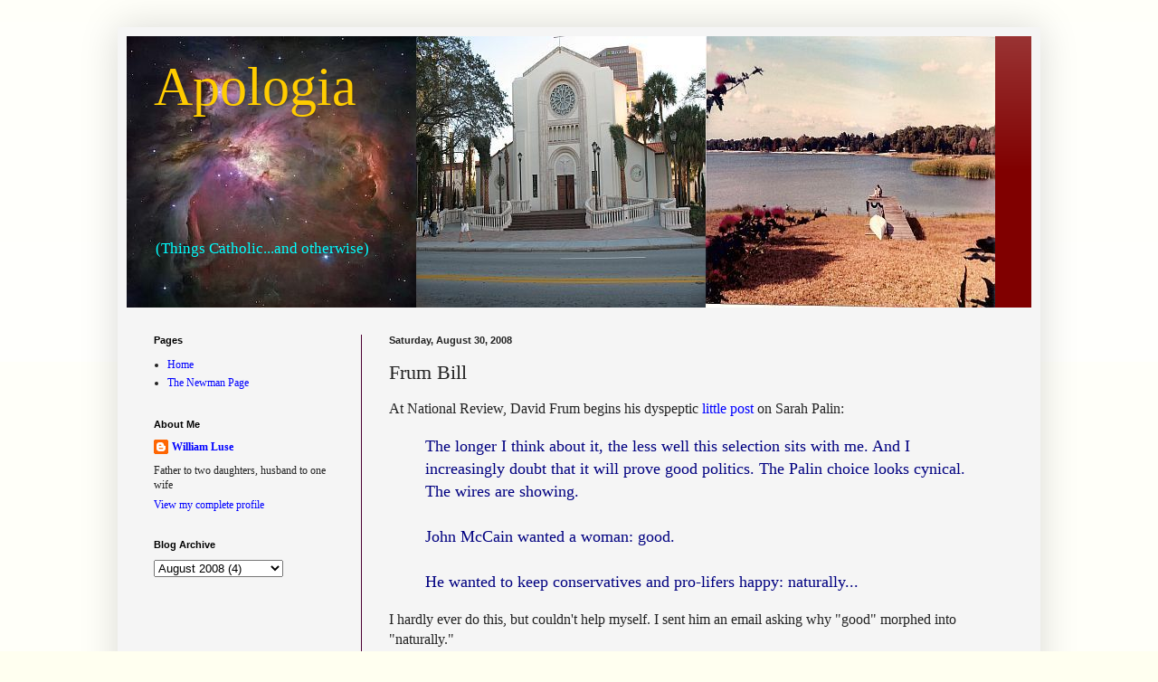

--- FILE ---
content_type: text/html; charset=UTF-8
request_url: https://wluse.blogspot.com/2008/08/frum-bill.html?showComment=1220316720000
body_size: 24872
content:
<!DOCTYPE html>
<html class='v2' dir='ltr' lang='en'>
<head>
<link href='https://www.blogger.com/static/v1/widgets/335934321-css_bundle_v2.css' rel='stylesheet' type='text/css'/>
<meta content='width=1100' name='viewport'/>
<meta content='text/html; charset=UTF-8' http-equiv='Content-Type'/>
<meta content='blogger' name='generator'/>
<link href='https://wluse.blogspot.com/favicon.ico' rel='icon' type='image/x-icon'/>
<link href='http://wluse.blogspot.com/2008/08/frum-bill.html' rel='canonical'/>
<link rel="alternate" type="application/atom+xml" title="Apologia - Atom" href="https://wluse.blogspot.com/feeds/posts/default" />
<link rel="alternate" type="application/rss+xml" title="Apologia - RSS" href="https://wluse.blogspot.com/feeds/posts/default?alt=rss" />
<link rel="service.post" type="application/atom+xml" title="Apologia - Atom" href="https://www.blogger.com/feeds/3712012/posts/default" />

<link rel="alternate" type="application/atom+xml" title="Apologia - Atom" href="https://wluse.blogspot.com/feeds/7529191462213669256/comments/default" />
<!--Can't find substitution for tag [blog.ieCssRetrofitLinks]-->
<meta content='http://wluse.blogspot.com/2008/08/frum-bill.html' property='og:url'/>
<meta content='Frum Bill' property='og:title'/>
<meta content='Commentary on religion, politics, morality, education, and the arts' property='og:description'/>
<title>Apologia: Frum Bill</title>
<style id='page-skin-1' type='text/css'><!--
/*
-----------------------------------------------
Blogger Template Style
Name:     Simple
Designer: Blogger
URL:      www.blogger.com
----------------------------------------------- */
/* Variable definitions
====================
<Variable name="keycolor" description="Main Color" type="color" default="#66bbdd"/>
<Group description="Page Text" selector="body">
<Variable name="body.font" description="Font" type="font"
default="normal normal 12px Arial, Tahoma, Helvetica, FreeSans, sans-serif"/>
<Variable name="body.text.color" description="Text Color" type="color" default="#222222"/>
</Group>
<Group description="Backgrounds" selector=".body-fauxcolumns-outer">
<Variable name="body.background.color" description="Outer Background" type="color" default="#66bbdd"/>
<Variable name="content.background.color" description="Main Background" type="color" default="#ffffff"/>
<Variable name="header.background.color" description="Header Background" type="color" default="transparent"/>
</Group>
<Group description="Links" selector=".main-outer">
<Variable name="link.color" description="Link Color" type="color" default="#2288bb"/>
<Variable name="link.visited.color" description="Visited Color" type="color" default="#888888"/>
<Variable name="link.hover.color" description="Hover Color" type="color" default="#33aaff"/>
</Group>
<Group description="Blog Title" selector=".header h1">
<Variable name="header.font" description="Font" type="font"
default="normal normal 60px Arial, Tahoma, Helvetica, FreeSans, sans-serif"/>
<Variable name="header.text.color" description="Title Color" type="color" default="#3399bb" />
</Group>
<Group description="Blog Description" selector=".header .description">
<Variable name="description.text.color" description="Description Color" type="color"
default="#777777" />
</Group>
<Group description="Tabs Text" selector=".tabs-inner .widget li a">
<Variable name="tabs.font" description="Font" type="font"
default="normal normal 14px Arial, Tahoma, Helvetica, FreeSans, sans-serif"/>
<Variable name="tabs.text.color" description="Text Color" type="color" default="#999999"/>
<Variable name="tabs.selected.text.color" description="Selected Color" type="color" default="#000000"/>
</Group>
<Group description="Tabs Background" selector=".tabs-outer .PageList">
<Variable name="tabs.background.color" description="Background Color" type="color" default="#f5f5f5"/>
<Variable name="tabs.selected.background.color" description="Selected Color" type="color" default="#eeeeee"/>
</Group>
<Group description="Post Title" selector="h3.post-title, .comments h4">
<Variable name="post.title.font" description="Font" type="font"
default="normal normal 22px Arial, Tahoma, Helvetica, FreeSans, sans-serif"/>
</Group>
<Group description="Date Header" selector=".date-header">
<Variable name="date.header.color" description="Text Color" type="color"
default="#222222"/>
<Variable name="date.header.background.color" description="Background Color" type="color"
default="transparent"/>
<Variable name="date.header.font" description="Text Font" type="font"
default="normal bold 11px Arial, Tahoma, Helvetica, FreeSans, sans-serif"/>
<Variable name="date.header.padding" description="Date Header Padding" type="string" default="inherit"/>
<Variable name="date.header.letterspacing" description="Date Header Letter Spacing" type="string" default="inherit"/>
<Variable name="date.header.margin" description="Date Header Margin" type="string" default="inherit"/>
</Group>
<Group description="Post Footer" selector=".post-footer">
<Variable name="post.footer.text.color" description="Text Color" type="color" default="#666666"/>
<Variable name="post.footer.background.color" description="Background Color" type="color"
default="#f9f9f9"/>
<Variable name="post.footer.border.color" description="Shadow Color" type="color" default="#eeeeee"/>
</Group>
<Group description="Gadgets" selector="h2">
<Variable name="widget.title.font" description="Title Font" type="font"
default="normal bold 11px Arial, Tahoma, Helvetica, FreeSans, sans-serif"/>
<Variable name="widget.title.text.color" description="Title Color" type="color" default="#000000"/>
<Variable name="widget.alternate.text.color" description="Alternate Color" type="color" default="#999999"/>
</Group>
<Group description="Images" selector=".main-inner">
<Variable name="image.background.color" description="Background Color" type="color" default="#ffffff"/>
<Variable name="image.border.color" description="Border Color" type="color" default="#eeeeee"/>
<Variable name="image.text.color" description="Caption Text Color" type="color" default="#222222"/>
</Group>
<Group description="Accents" selector=".content-inner">
<Variable name="body.rule.color" description="Separator Line Color" type="color" default="#eeeeee"/>
<Variable name="tabs.border.color" description="Tabs Border Color" type="color" default="#4d0134"/>
</Group>
<Variable name="body.background" description="Body Background" type="background"
color="#fffff0" default="$(color) none repeat scroll top left"/>
<Variable name="body.background.override" description="Body Background Override" type="string" default=""/>
<Variable name="body.background.gradient.cap" description="Body Gradient Cap" type="url"
default="url(https://resources.blogblog.com/blogblog/data/1kt/simple/gradients_light.png)"/>
<Variable name="body.background.gradient.tile" description="Body Gradient Tile" type="url"
default="url(https://resources.blogblog.com/blogblog/data/1kt/simple/body_gradient_tile_light.png)"/>
<Variable name="content.background.color.selector" description="Content Background Color Selector" type="string" default=".content-inner"/>
<Variable name="content.padding" description="Content Padding" type="length" default="10px" min="0" max="100px"/>
<Variable name="content.padding.horizontal" description="Content Horizontal Padding" type="length" default="10px" min="0" max="100px"/>
<Variable name="content.shadow.spread" description="Content Shadow Spread" type="length" default="40px" min="0" max="100px"/>
<Variable name="content.shadow.spread.webkit" description="Content Shadow Spread (WebKit)" type="length" default="5px" min="0" max="100px"/>
<Variable name="content.shadow.spread.ie" description="Content Shadow Spread (IE)" type="length" default="10px" min="0" max="100px"/>
<Variable name="main.border.width" description="Main Border Width" type="length" default="0" min="0" max="10px"/>
<Variable name="header.background.gradient" description="Header Gradient" type="url" default="none"/>
<Variable name="header.shadow.offset.left" description="Header Shadow Offset Left" type="length" default="-1px" min="-50px" max="50px"/>
<Variable name="header.shadow.offset.top" description="Header Shadow Offset Top" type="length" default="-1px" min="-50px" max="50px"/>
<Variable name="header.shadow.spread" description="Header Shadow Spread" type="length" default="1px" min="0" max="100px"/>
<Variable name="header.padding" description="Header Padding" type="length" default="30px" min="0" max="100px"/>
<Variable name="header.border.size" description="Header Border Size" type="length" default="1px" min="0" max="10px"/>
<Variable name="header.bottom.border.size" description="Header Bottom Border Size" type="length" default="0" min="0" max="10px"/>
<Variable name="header.border.horizontalsize" description="Header Horizontal Border Size" type="length" default="0" min="0" max="10px"/>
<Variable name="description.text.size" description="Description Text Size" type="string" default="140%"/>
<Variable name="tabs.margin.top" description="Tabs Margin Top" type="length" default="0" min="0" max="100px"/>
<Variable name="tabs.margin.side" description="Tabs Side Margin" type="length" default="30px" min="0" max="100px"/>
<Variable name="tabs.background.gradient" description="Tabs Background Gradient" type="url"
default="url(https://resources.blogblog.com/blogblog/data/1kt/simple/gradients_light.png)"/>
<Variable name="tabs.border.width" description="Tabs Border Width" type="length" default="1px" min="0" max="10px"/>
<Variable name="tabs.bevel.border.width" description="Tabs Bevel Border Width" type="length" default="1px" min="0" max="10px"/>
<Variable name="post.margin.bottom" description="Post Bottom Margin" type="length" default="25px" min="0" max="100px"/>
<Variable name="image.border.small.size" description="Image Border Small Size" type="length" default="2px" min="0" max="10px"/>
<Variable name="image.border.large.size" description="Image Border Large Size" type="length" default="5px" min="0" max="10px"/>
<Variable name="page.width.selector" description="Page Width Selector" type="string" default=".region-inner"/>
<Variable name="page.width" description="Page Width" type="string" default="auto"/>
<Variable name="main.section.margin" description="Main Section Margin" type="length" default="15px" min="0" max="100px"/>
<Variable name="main.padding" description="Main Padding" type="length" default="15px" min="0" max="100px"/>
<Variable name="main.padding.top" description="Main Padding Top" type="length" default="30px" min="0" max="100px"/>
<Variable name="main.padding.bottom" description="Main Padding Bottom" type="length" default="30px" min="0" max="100px"/>
<Variable name="paging.background"
color="#f5f5f5"
description="Background of blog paging area" type="background"
default="transparent none no-repeat scroll top center"/>
<Variable name="footer.bevel" description="Bevel border length of footer" type="length" default="0" min="0" max="10px"/>
<Variable name="mobile.background.overlay" description="Mobile Background Overlay" type="string"
default="transparent none repeat scroll top left"/>
<Variable name="mobile.background.size" description="Mobile Background Size" type="string" default="auto"/>
<Variable name="mobile.button.color" description="Mobile Button Color" type="color" default="#ffffff" />
<Variable name="startSide" description="Side where text starts in blog language" type="automatic" default="left"/>
<Variable name="endSide" description="Side where text ends in blog language" type="automatic" default="right"/>
*/
/* Content
----------------------------------------------- */
body {
font: normal normal 12px Georgia, Utopia, 'Palatino Linotype', Palatino, serif;
color: #222222;
background: #fffff0 none repeat scroll top left;
padding: 0 40px 40px 40px;
}
html body .region-inner {
min-width: 0;
max-width: 100%;
width: auto;
}
h2 {
font-size: 22px;
}
a:link {
text-decoration:none;
color: #0000ff;
}
a:visited {
text-decoration:none;
color: #9700ff;
}
a:hover {
text-decoration:underline;
color: #ff0000;
}
.body-fauxcolumn-outer .fauxcolumn-inner {
background: transparent url(https://resources.blogblog.com/blogblog/data/1kt/simple/body_gradient_tile_light.png) repeat scroll top left;
_background-image: none;
}
.body-fauxcolumn-outer .cap-top {
position: absolute;
z-index: 1;
height: 400px;
width: 100%;
}
.body-fauxcolumn-outer .cap-top .cap-left {
width: 100%;
background: transparent url(https://resources.blogblog.com/blogblog/data/1kt/simple/gradients_light.png) repeat-x scroll top left;
_background-image: none;
}
.content-outer {
-moz-box-shadow: 0 0 40px rgba(0, 0, 0, .15);
-webkit-box-shadow: 0 0 5px rgba(0, 0, 0, .15);
-goog-ms-box-shadow: 0 0 10px #333333;
box-shadow: 0 0 40px rgba(0, 0, 0, .15);
margin-bottom: 1px;
}
.content-inner {
padding: 10px 10px;
}
.content-inner {
background-color: #f5f5f5;
}
/* Header
----------------------------------------------- */
.header-outer {
background: #800000 url(https://resources.blogblog.com/blogblog/data/1kt/simple/gradients_light.png) repeat-x scroll 0 -400px;
_background-image: none;
}
.Header h1 {
font: normal normal 60px Georgia, Utopia, 'Palatino Linotype', Palatino, serif;
color: #ffcc00;
text-shadow: 1px 2px 3px rgba(0, 0, 0, .2);
}
.Header h1 a {
color: #ffcc00;
}
.Header .description {
font-size: 140%;
color: #00ffff;
}
.header-inner .Header .titlewrapper {
padding: 22px 30px;
}
.header-inner .Header .descriptionwrapper {
padding: 0 30px;
}
/* Tabs
----------------------------------------------- */
.tabs-inner .section:first-child {
border-top: 0 solid #4d0134;
}
.tabs-inner .section:first-child ul {
margin-top: -0;
border-top: 0 solid #4d0134;
border-left: 0 solid #4d0134;
border-right: 0 solid #4d0134;
}
.tabs-inner .widget ul {
background: #ffffff url(https://resources.blogblog.com/blogblog/data/1kt/simple/gradients_light.png) repeat-x scroll 0 -800px;
_background-image: none;
border-bottom: 1px solid #4d0134;
margin-top: 0;
margin-left: -30px;
margin-right: -30px;
}
.tabs-inner .widget li a {
display: inline-block;
padding: .6em 1em;
font: normal normal 14px Arial, Tahoma, Helvetica, FreeSans, sans-serif;
color: #000000;
border-left: 1px solid #f5f5f5;
border-right: 1px solid #4d0134;
}
.tabs-inner .widget li:first-child a {
border-left: none;
}
.tabs-inner .widget li.selected a, .tabs-inner .widget li a:hover {
color: #000000;
background-color: #660000;
text-decoration: none;
}
/* Columns
----------------------------------------------- */
.main-outer {
border-top: 0 solid #4d0134;
}
.fauxcolumn-left-outer .fauxcolumn-inner {
border-right: 1px solid #4d0134;
}
.fauxcolumn-right-outer .fauxcolumn-inner {
border-left: 1px solid #4d0134;
}
/* Headings
----------------------------------------------- */
div.widget > h2,
div.widget h2.title {
margin: 0 0 1em 0;
font: normal bold 11px Arial, Tahoma, Helvetica, FreeSans, sans-serif;
color: #000000;
}
/* Widgets
----------------------------------------------- */
.widget .zippy {
color: #4d0134;
text-shadow: 2px 2px 1px rgba(0, 0, 0, .1);
}
.widget .popular-posts ul {
list-style: none;
}
/* Posts
----------------------------------------------- */
h2.date-header {
font: normal bold 11px Arial, Tahoma, Helvetica, FreeSans, sans-serif;
}
.date-header span {
background-color: transparent;
color: #222222;
padding: inherit;
letter-spacing: inherit;
margin: inherit;
}
.main-inner {
padding-top: 30px;
padding-bottom: 30px;
}
.main-inner .column-center-inner {
padding: 0 15px;
}
.main-inner .column-center-inner .section {
margin: 0 15px;
}
.post {
margin: 0 0 25px 0;
}
h3.post-title, .comments h4 {
font: normal normal 22px Georgia, Utopia, 'Palatino Linotype', Palatino, serif;
margin: .75em 0 0;
}
.post-body {
font-size: 110%;
line-height: 1.4;
position: relative;
}
.post-body img, .post-body .tr-caption-container, .Profile img, .Image img,
.BlogList .item-thumbnail img {
padding: 2px;
background: #ffffff;
border: 1px solid #000000;
-moz-box-shadow: 1px 1px 5px rgba(0, 0, 0, .1);
-webkit-box-shadow: 1px 1px 5px rgba(0, 0, 0, .1);
box-shadow: 1px 1px 5px rgba(0, 0, 0, .1);
}
.post-body img, .post-body .tr-caption-container {
padding: 5px;
}
.post-body .tr-caption-container {
color: #222222;
}
.post-body .tr-caption-container img {
padding: 0;
background: transparent;
border: none;
-moz-box-shadow: 0 0 0 rgba(0, 0, 0, .1);
-webkit-box-shadow: 0 0 0 rgba(0, 0, 0, .1);
box-shadow: 0 0 0 rgba(0, 0, 0, .1);
}
.post-header {
margin: 0 0 1.5em;
line-height: 1.6;
font-size: 90%;
}
.post-footer {
margin: 20px -2px 0;
padding: 5px 10px;
color: #000000;
background-color: #fffff0;
border-bottom: 1px solid #4d1a01;
line-height: 1.6;
font-size: 90%;
}
#comments .comment-author {
padding-top: 1.5em;
border-top: 1px solid #4d0134;
background-position: 0 1.5em;
}
#comments .comment-author:first-child {
padding-top: 0;
border-top: none;
}
.avatar-image-container {
margin: .2em 0 0;
}
#comments .avatar-image-container img {
border: 1px solid #000000;
}
/* Comments
----------------------------------------------- */
.comments .comments-content .icon.blog-author {
background-repeat: no-repeat;
background-image: url([data-uri]);
}
.comments .comments-content .loadmore a {
border-top: 1px solid #4d0134;
border-bottom: 1px solid #4d0134;
}
.comments .comment-thread.inline-thread {
background-color: #fffff0;
}
.comments .continue {
border-top: 2px solid #4d0134;
}
/* Accents
---------------------------------------------- */
.section-columns td.columns-cell {
border-left: 1px solid #4d0134;
}
.blog-pager {
background: transparent none no-repeat scroll top center;
}
.blog-pager-older-link, .home-link,
.blog-pager-newer-link {
background-color: #f5f5f5;
padding: 5px;
}
.footer-outer {
border-top: 0 dashed #bbbbbb;
}
/* Mobile
----------------------------------------------- */
body.mobile  {
background-size: auto;
}
.mobile .body-fauxcolumn-outer {
background: transparent none repeat scroll top left;
}
.mobile .body-fauxcolumn-outer .cap-top {
background-size: 100% auto;
}
.mobile .content-outer {
-webkit-box-shadow: 0 0 3px rgba(0, 0, 0, .15);
box-shadow: 0 0 3px rgba(0, 0, 0, .15);
}
.mobile .tabs-inner .widget ul {
margin-left: 0;
margin-right: 0;
}
.mobile .post {
margin: 0;
}
.mobile .main-inner .column-center-inner .section {
margin: 0;
}
.mobile .date-header span {
padding: 0.1em 10px;
margin: 0 -10px;
}
.mobile h3.post-title {
margin: 0;
}
.mobile .blog-pager {
background: transparent none no-repeat scroll top center;
}
.mobile .footer-outer {
border-top: none;
}
.mobile .main-inner, .mobile .footer-inner {
background-color: #f5f5f5;
}
.mobile-index-contents {
color: #222222;
}
.mobile-link-button {
background-color: #0000ff;
}
.mobile-link-button a:link, .mobile-link-button a:visited {
color: #ffffff;
}
.mobile .tabs-inner .section:first-child {
border-top: none;
}
.mobile .tabs-inner .PageList .widget-content {
background-color: #660000;
color: #000000;
border-top: 1px solid #4d0134;
border-bottom: 1px solid #4d0134;
}
.mobile .tabs-inner .PageList .widget-content .pagelist-arrow {
border-left: 1px solid #4d0134;
}
.quote {font-family: Times New Roman, Verdana, Arial, sans-serif; font-size:18px; color:navy; text-indent:0px;
padding-left:40px; padding-right:40px;}
.post-body {font-size: 16px;}
.descriptionwrapper {margin-top: 100px;}
<!--not working yet
.post-title a:link, {color: #4B0082; text-decoration:none;}
.post-title a:hover {color: #ff0000;}-->
.post-title a
{
color:#4B0082;
}
.post-title
{
color:#;
}
blockquote
{color: navy}
--></style>
<style id='template-skin-1' type='text/css'><!--
body {
min-width: 1020px;
}
.content-outer, .content-fauxcolumn-outer, .region-inner {
min-width: 1020px;
max-width: 1020px;
_width: 1020px;
}
.main-inner .columns {
padding-left: 260px;
padding-right: 0px;
}
.main-inner .fauxcolumn-center-outer {
left: 260px;
right: 0px;
/* IE6 does not respect left and right together */
_width: expression(this.parentNode.offsetWidth -
parseInt("260px") -
parseInt("0px") + 'px');
}
.main-inner .fauxcolumn-left-outer {
width: 260px;
}
.main-inner .fauxcolumn-right-outer {
width: 0px;
}
.main-inner .column-left-outer {
width: 260px;
right: 100%;
margin-left: -260px;
}
.main-inner .column-right-outer {
width: 0px;
margin-right: -0px;
}
#layout {
min-width: 0;
}
#layout .content-outer {
min-width: 0;
width: 800px;
}
#layout .region-inner {
min-width: 0;
width: auto;
}
body#layout div.add_widget {
padding: 8px;
}
body#layout div.add_widget a {
margin-left: 32px;
}
--></style>
<link href='https://www.blogger.com/dyn-css/authorization.css?targetBlogID=3712012&amp;zx=e06a2fa0-561c-4ff1-a7ab-ea21f01ed46f' media='none' onload='if(media!=&#39;all&#39;)media=&#39;all&#39;' rel='stylesheet'/><noscript><link href='https://www.blogger.com/dyn-css/authorization.css?targetBlogID=3712012&amp;zx=e06a2fa0-561c-4ff1-a7ab-ea21f01ed46f' rel='stylesheet'/></noscript>
<meta name='google-adsense-platform-account' content='ca-host-pub-1556223355139109'/>
<meta name='google-adsense-platform-domain' content='blogspot.com'/>

</head>
<body class='loading'>
<div class='navbar no-items section' id='navbar' name='Navbar'>
</div>
<div class='body-fauxcolumns'>
<div class='fauxcolumn-outer body-fauxcolumn-outer'>
<div class='cap-top'>
<div class='cap-left'></div>
<div class='cap-right'></div>
</div>
<div class='fauxborder-left'>
<div class='fauxborder-right'></div>
<div class='fauxcolumn-inner'>
</div>
</div>
<div class='cap-bottom'>
<div class='cap-left'></div>
<div class='cap-right'></div>
</div>
</div>
</div>
<div class='content'>
<div class='content-fauxcolumns'>
<div class='fauxcolumn-outer content-fauxcolumn-outer'>
<div class='cap-top'>
<div class='cap-left'></div>
<div class='cap-right'></div>
</div>
<div class='fauxborder-left'>
<div class='fauxborder-right'></div>
<div class='fauxcolumn-inner'>
</div>
</div>
<div class='cap-bottom'>
<div class='cap-left'></div>
<div class='cap-right'></div>
</div>
</div>
</div>
<div class='content-outer'>
<div class='content-cap-top cap-top'>
<div class='cap-left'></div>
<div class='cap-right'></div>
</div>
<div class='fauxborder-left content-fauxborder-left'>
<div class='fauxborder-right content-fauxborder-right'></div>
<div class='content-inner'>
<header>
<div class='header-outer'>
<div class='header-cap-top cap-top'>
<div class='cap-left'></div>
<div class='cap-right'></div>
</div>
<div class='fauxborder-left header-fauxborder-left'>
<div class='fauxborder-right header-fauxborder-right'></div>
<div class='region-inner header-inner'>
<div class='header section' id='header' name='Header'><div class='widget Header' data-version='1' id='Header1'>
<div id='header-inner' style='background-image: url("https://blogger.googleusercontent.com/img/b/R29vZ2xl/AVvXsEjAKVrEcfV-oSD54u8CkTXHK2enwOlTj4wqZva29t7FtRWxOpODkd_hQ2gjnJLpo5fRkqJa7fuNSOtj2qkPC2GsiyuJkj56CHM-K1QT8jnE2iIl1hSfRI0-S8VlEIOS1d_K5QWC/s1600/panorama.jpg"); background-position: left; width: 960px; min-height: 300px; _height: 300px; background-repeat: no-repeat; '>
<div class='titlewrapper' style='background: transparent'>
<h1 class='title' style='background: transparent; border-width: 0px'>
<a href='https://wluse.blogspot.com/'>
Apologia
</a>
</h1>
</div>
<div class='descriptionwrapper'>
<p class='description'><span>(Things Catholic...and otherwise)</span></p>
</div>
</div>
</div></div>
</div>
</div>
<div class='header-cap-bottom cap-bottom'>
<div class='cap-left'></div>
<div class='cap-right'></div>
</div>
</div>
</header>
<div class='tabs-outer'>
<div class='tabs-cap-top cap-top'>
<div class='cap-left'></div>
<div class='cap-right'></div>
</div>
<div class='fauxborder-left tabs-fauxborder-left'>
<div class='fauxborder-right tabs-fauxborder-right'></div>
<div class='region-inner tabs-inner'>
<div class='tabs no-items section' id='crosscol' name='Cross-Column'></div>
<div class='tabs no-items section' id='crosscol-overflow' name='Cross-Column 2'></div>
</div>
</div>
<div class='tabs-cap-bottom cap-bottom'>
<div class='cap-left'></div>
<div class='cap-right'></div>
</div>
</div>
<div class='main-outer'>
<div class='main-cap-top cap-top'>
<div class='cap-left'></div>
<div class='cap-right'></div>
</div>
<div class='fauxborder-left main-fauxborder-left'>
<div class='fauxborder-right main-fauxborder-right'></div>
<div class='region-inner main-inner'>
<div class='columns fauxcolumns'>
<div class='fauxcolumn-outer fauxcolumn-center-outer'>
<div class='cap-top'>
<div class='cap-left'></div>
<div class='cap-right'></div>
</div>
<div class='fauxborder-left'>
<div class='fauxborder-right'></div>
<div class='fauxcolumn-inner'>
</div>
</div>
<div class='cap-bottom'>
<div class='cap-left'></div>
<div class='cap-right'></div>
</div>
</div>
<div class='fauxcolumn-outer fauxcolumn-left-outer'>
<div class='cap-top'>
<div class='cap-left'></div>
<div class='cap-right'></div>
</div>
<div class='fauxborder-left'>
<div class='fauxborder-right'></div>
<div class='fauxcolumn-inner'>
</div>
</div>
<div class='cap-bottom'>
<div class='cap-left'></div>
<div class='cap-right'></div>
</div>
</div>
<div class='fauxcolumn-outer fauxcolumn-right-outer'>
<div class='cap-top'>
<div class='cap-left'></div>
<div class='cap-right'></div>
</div>
<div class='fauxborder-left'>
<div class='fauxborder-right'></div>
<div class='fauxcolumn-inner'>
</div>
</div>
<div class='cap-bottom'>
<div class='cap-left'></div>
<div class='cap-right'></div>
</div>
</div>
<!-- corrects IE6 width calculation -->
<div class='columns-inner'>
<div class='column-center-outer'>
<div class='column-center-inner'>
<div class='main section' id='main' name='Main'><div class='widget Blog' data-version='1' id='Blog1'>
<div class='blog-posts hfeed'>

          <div class="date-outer">
        
<h2 class='date-header'><span>Saturday, August 30, 2008</span></h2>

          <div class="date-posts">
        
<div class='post-outer'>
<div class='post hentry uncustomized-post-template' itemprop='blogPost' itemscope='itemscope' itemtype='http://schema.org/BlogPosting'>
<meta content='3712012' itemprop='blogId'/>
<meta content='7529191462213669256' itemprop='postId'/>
<a name='7529191462213669256'></a>
<h3 class='post-title entry-title' itemprop='name'>
Frum Bill
</h3>
<div class='post-header'>
<div class='post-header-line-1'></div>
</div>
<div class='post-body entry-content' id='post-body-7529191462213669256' itemprop='description articleBody'>
At National Review, David Frum begins his dyspeptic <a href="http://tinyurl.com/65l6go">little post</a> on Sarah Palin:<p class="quote">The longer I think about it, the less well this selection sits with me. And I increasingly doubt that it will prove good politics. The Palin choice looks cynical. The wires are showing. <br /><br />John McCain wanted a woman: good.<br /><br />He wanted to keep conservatives and pro-lifers happy: naturally...</p>I hardly ever do this, but couldn't help myself. I sent him an email asking why "good" morphed into "naturally."
<div style='clear: both;'></div>
</div>
<div class='post-footer'>
<div class='post-footer-line post-footer-line-1'>
<span class='post-author vcard'>
Posted by
<span class='fn' itemprop='author' itemscope='itemscope' itemtype='http://schema.org/Person'>
<meta content='https://www.blogger.com/profile/15928946919078483848' itemprop='url'/>
<a class='g-profile' href='https://www.blogger.com/profile/15928946919078483848' rel='author' title='author profile'>
<span itemprop='name'>William Luse</span>
</a>
</span>
</span>
<span class='post-timestamp'>
at
<meta content='http://wluse.blogspot.com/2008/08/frum-bill.html' itemprop='url'/>
<a class='timestamp-link' href='https://wluse.blogspot.com/2008/08/frum-bill.html' rel='bookmark' title='permanent link'><abbr class='published' itemprop='datePublished' title='2008-08-30T04:22:00-04:00'>4:22 AM</abbr></a>
</span>
<span class='post-comment-link'>
</span>
<span class='post-icons'>
</span>
<div class='post-share-buttons goog-inline-block'>
<a class='goog-inline-block share-button sb-email' href='https://www.blogger.com/share-post.g?blogID=3712012&postID=7529191462213669256&target=email' target='_blank' title='Email This'><span class='share-button-link-text'>Email This</span></a><a class='goog-inline-block share-button sb-blog' href='https://www.blogger.com/share-post.g?blogID=3712012&postID=7529191462213669256&target=blog' onclick='window.open(this.href, "_blank", "height=270,width=475"); return false;' target='_blank' title='BlogThis!'><span class='share-button-link-text'>BlogThis!</span></a><a class='goog-inline-block share-button sb-twitter' href='https://www.blogger.com/share-post.g?blogID=3712012&postID=7529191462213669256&target=twitter' target='_blank' title='Share to X'><span class='share-button-link-text'>Share to X</span></a><a class='goog-inline-block share-button sb-facebook' href='https://www.blogger.com/share-post.g?blogID=3712012&postID=7529191462213669256&target=facebook' onclick='window.open(this.href, "_blank", "height=430,width=640"); return false;' target='_blank' title='Share to Facebook'><span class='share-button-link-text'>Share to Facebook</span></a><a class='goog-inline-block share-button sb-pinterest' href='https://www.blogger.com/share-post.g?blogID=3712012&postID=7529191462213669256&target=pinterest' target='_blank' title='Share to Pinterest'><span class='share-button-link-text'>Share to Pinterest</span></a>
</div>
</div>
<div class='post-footer-line post-footer-line-2'>
<span class='post-labels'>
</span>
</div>
<div class='post-footer-line post-footer-line-3'>
<span class='post-location'>
</span>
</div>
</div>
</div>
<div class='comments' id='comments'>
<a name='comments'></a>
<h4>29 comments:</h4>
<div id='Blog1_comments-block-wrapper'>
<dl class='avatar-comment-indent' id='comments-block'>
<dt class='comment-author ' id='c7475338832408390189'>
<a name='c7475338832408390189'></a>
<div class="avatar-image-container vcard"><span dir="ltr"><a href="https://www.blogger.com/profile/03892529674664589034" target="" rel="nofollow" onclick="" class="avatar-hovercard" id="av-7475338832408390189-03892529674664589034"><img src="https://resources.blogblog.com/img/blank.gif" width="35" height="35" class="delayLoad" style="display: none;" longdesc="//3.bp.blogspot.com/_8x4yn3OboGs/S47ocC-2MHI/AAAAAAAAABg/u9-igh7hEQI/S45-s35/MillerJeff-Jester.png" alt="" title="Jeff Miller">

<noscript><img src="//3.bp.blogspot.com/_8x4yn3OboGs/S47ocC-2MHI/AAAAAAAAABg/u9-igh7hEQI/S45-s35/MillerJeff-Jester.png" width="35" height="35" class="photo" alt=""></noscript></a></span></div>
<a href='https://www.blogger.com/profile/03892529674664589034' rel='nofollow'>Jeff Miller</a>
said...
</dt>
<dd class='comment-body' id='Blog1_cmt-7475338832408390189'>
<p>
Yeah reenergizing the base is not "good politics"
</p>
</dd>
<dd class='comment-footer'>
<span class='comment-timestamp'>
<a href='https://wluse.blogspot.com/2008/08/frum-bill.html?showComment=1220111400000#c7475338832408390189' title='comment permalink'>
11:50 AM, August 30, 2008
</a>
<span class='item-control blog-admin pid-1554343476'>
<a class='comment-delete' href='https://www.blogger.com/comment/delete/3712012/7475338832408390189' title='Delete Comment'>
<img src='https://resources.blogblog.com/img/icon_delete13.gif'/>
</a>
</span>
</span>
</dd>
<dt class='comment-author ' id='c5649790947751548976'>
<a name='c5649790947751548976'></a>
<div class="avatar-image-container avatar-stock"><span dir="ltr"><img src="//resources.blogblog.com/img/blank.gif" width="35" height="35" alt="" title="Anonymous">

</span></div>
Anonymous
said...
</dt>
<dd class='comment-body' id='Blog1_cmt-5649790947751548976'>
<p>
Frum:<BR/><I>But question: If it were your decision, and you were putting your country first, would you put an untested small-town mayor a heartbeat away from the presidency?</I><BR/><BR/>She is the governor of a state, Frum, you jerk.<BR/><BR/>It is hard to imagine an inexperienced person screwing up as badly as all the experienced people have screwed up, if only because an inexperienced person might possibly not have developed the level of hubris normally required in order to get the job.<BR/><BR/>I've never been that impressed with the "not enough experience" mantra.  It reminds me of Ross Perot's line about Clinton, that running Arkansas and thinking you can be President is like running a corner 7-11 and thinking you can run Wal-Mart.  Nice rhetoric; but in this game lack of experience may well represent a moral advantage.<BR/><BR/>There are a number of doubtful things about Palin (e.g. her first veto as governor), and there is a lot more we need to know about her (e.g. where does <I>she</I> stand on ESCR?).  She's obviously not perfect, and as the VP rather than presidential candidate she isn't going to sway my own course of action.  <BR/><BR/>But she's made a really great first impression.
</p>
</dd>
<dd class='comment-footer'>
<span class='comment-timestamp'>
<a href='https://wluse.blogspot.com/2008/08/frum-bill.html?showComment=1220119260000#c5649790947751548976' title='comment permalink'>
2:01 PM, August 30, 2008
</a>
<span class='item-control blog-admin pid-2104451669'>
<a class='comment-delete' href='https://www.blogger.com/comment/delete/3712012/5649790947751548976' title='Delete Comment'>
<img src='https://resources.blogblog.com/img/icon_delete13.gif'/>
</a>
</span>
</span>
</dd>
<dt class='comment-author ' id='c1103943993359596584'>
<a name='c1103943993359596584'></a>
<div class="avatar-image-container avatar-stock"><span dir="ltr"><img src="//resources.blogblog.com/img/blank.gif" width="35" height="35" alt="" title="Anonymous">

</span></div>
Anonymous
said...
</dt>
<dd class='comment-body' id='Blog1_cmt-1103943993359596584'>
<p>
Jeff, I have a suspicion, from his manner of wording, that Frum is probably ambivalent about abortion.<BR/><BR/><I>It is hard to imagine an inexperienced person screwing up as badly as all the experienced people have screwed up, if only because an inexperienced person might possibly not have developed the level of hubris normally required in order to get the job.</I><BR/><BR/>Yup. I got on Obama about lack of experience, but mostly because it was fun. I'm looking for judgement. For example, someone whose judgement tells him that murdering the innocent is never, ever permissible. I don't care whether he's sat in the senate for 2 years or thirty; if he can't get certain things right, he's worthless. Palin has had plenty of experience standing up to opponents and then actually getting something done over their still living bodies. That good first impression is probably the result of the fact that she doesn't seem all full of herself simply because she holds office. She's not a pompous blowhard. She doesn't seem to hate her opponents. She likes people, is gracious to others, and radiates a happiness that at least appears to find its origin in an understanding that she is a child of God, and that He has been good to her in many ways. From what I can see. Imperfections will be discovered. But, Godalmighty, give me this freshness any day over "experience."
</p>
</dd>
<dd class='comment-footer'>
<span class='comment-timestamp'>
<a href='https://wluse.blogspot.com/2008/08/frum-bill.html?showComment=1220127420000#c1103943993359596584' title='comment permalink'>
4:17 PM, August 30, 2008
</a>
<span class='item-control blog-admin pid-2104451669'>
<a class='comment-delete' href='https://www.blogger.com/comment/delete/3712012/1103943993359596584' title='Delete Comment'>
<img src='https://resources.blogblog.com/img/icon_delete13.gif'/>
</a>
</span>
</span>
</dd>
<dt class='comment-author ' id='c2333935092186768737'>
<a name='c2333935092186768737'></a>
<div class="avatar-image-container vcard"><span dir="ltr"><a href="https://www.blogger.com/profile/09424408692496830322" target="" rel="nofollow" onclick="" class="avatar-hovercard" id="av-2333935092186768737-09424408692496830322"><img src="https://resources.blogblog.com/img/blank.gif" width="35" height="35" class="delayLoad" style="display: none;" longdesc="//blogger.googleusercontent.com/img/b/R29vZ2xl/AVvXsEhDGXHDNjs9taf9JB3ID3SbNUyCtlL6vGd7toT_Nir6iCKgnHTtlHqCOl7zJtVqdU3pHAxkgEX5Fw5FFerVe5Z65Ff28aGoyMTaoCOTk-q3Hmx2oORURMWPcaQej8xhzTY/s45-c/Johnsm.jpg" alt="" title="John Fraser">

<noscript><img src="//blogger.googleusercontent.com/img/b/R29vZ2xl/AVvXsEhDGXHDNjs9taf9JB3ID3SbNUyCtlL6vGd7toT_Nir6iCKgnHTtlHqCOl7zJtVqdU3pHAxkgEX5Fw5FFerVe5Z65Ff28aGoyMTaoCOTk-q3Hmx2oORURMWPcaQej8xhzTY/s45-c/Johnsm.jpg" width="35" height="35" class="photo" alt=""></noscript></a></span></div>
<a href='https://www.blogger.com/profile/09424408692496830322' rel='nofollow'>John Fraser</a>
said...
</dt>
<dd class='comment-body' id='Blog1_cmt-2333935092186768737'>
<p>
Is this honestly what politics has come to in this country? What the hell is wrong with you guys? Look, I'm a staunch pro-lifer, and my wife worked as an office manager of a local Right To Life office in Michigan for several years. I'm glad there's a pro-life voice on the ticket. But can't you even recognize the point that Frum is making? It's like you've all gone so ga-ga over this woman that you overlook the very obvious lack of knowledge we have that she could be up to the job.<BR/><BR/>Just think about it. What if 2 years from now President Palin announces that the U.S. is sending troops into South Ossetia to stabilize the region? Or use whatever example you want. Invading Iran, say. Would you have a lot of confidence in President Palin's ability to make decisions like that based on her two years' experience as governor of Alaska and extensive time as mayor of Wasilla? (oh, and two years as V.P. under McCain, of course).<BR/><BR/>The dismissiveness with which you guys treat these criticisms deeply concerns me. I don't think anyone's thinking rationally here. You have to at least acknowledge that there is valid cause for concern.<BR/><BR/>The argument that the experienced people have screwed up, so let's send in someone almost completely inexperienced just does not seem like a sound argument to me.
</p>
</dd>
<dd class='comment-footer'>
<span class='comment-timestamp'>
<a href='https://wluse.blogspot.com/2008/08/frum-bill.html?showComment=1220152080000#c2333935092186768737' title='comment permalink'>
11:08 PM, August 30, 2008
</a>
<span class='item-control blog-admin pid-465746837'>
<a class='comment-delete' href='https://www.blogger.com/comment/delete/3712012/2333935092186768737' title='Delete Comment'>
<img src='https://resources.blogblog.com/img/icon_delete13.gif'/>
</a>
</span>
</span>
</dd>
<dt class='comment-author ' id='c6761027318935930285'>
<a name='c6761027318935930285'></a>
<div class="avatar-image-container avatar-stock"><span dir="ltr"><img src="//resources.blogblog.com/img/blank.gif" width="35" height="35" alt="" title="Anonymous">

</span></div>
Anonymous
said...
</dt>
<dd class='comment-body' id='Blog1_cmt-6761027318935930285'>
<p>
<I>You have to at least acknowledge that there is valid cause for concern.</I><BR/><BR/>No I don't.<BR/><BR/><I>The argument that the experienced people have screwed up, so let's send in someone almost completely inexperienced just does not seem like a sound argument to me.</I><BR/><BR/>Maybe not, but you haven't demonstrated what's wrong with it. In fact, your own words seem to bolster it.<BR/><BR/><I>What if 2 years from now President Palin announces that the U.S. is sending troops into South Ossetia to stabilize the region?</I><BR/><BR/>You must think she's not only unprepared, but insane. Are you trying to convict her of something she hasn't done, and has given no inkling she ever would do. Let's pretend it's 2001. Two years from now Bush and Cheney are going to send troops into Iraq to stabilize the region. Let's hear it for experience. Let's pretend it's 2008. The head of the Democratic ticket, who could very well become president - and supported by his pseudo-Catholic running mate of 30 years longevity in the Senate - has a limitless, bloodthirsty tolerance for murdering babies in and out of the womb. Palin doesn't. Let's hear it for experience.<BR/><BR/>I already told you I'd vote for Lydia McGrew over McCain and Obama because she's against that sort of thing, whether by abortion or disembowelment of leftover embryos. She has no experience. But she has judgement, to which experience sometimes offers no avail.<BR/><BR/>I've also never said - even with Palin on the ticket - that I'd vote for it. Never. It "deeply concerns" me that you haven't noticed.
</p>
</dd>
<dd class='comment-footer'>
<span class='comment-timestamp'>
<a href='https://wluse.blogspot.com/2008/08/frum-bill.html?showComment=1220171400000#c6761027318935930285' title='comment permalink'>
4:30 AM, August 31, 2008
</a>
<span class='item-control blog-admin pid-2104451669'>
<a class='comment-delete' href='https://www.blogger.com/comment/delete/3712012/6761027318935930285' title='Delete Comment'>
<img src='https://resources.blogblog.com/img/icon_delete13.gif'/>
</a>
</span>
</span>
</dd>
<dt class='comment-author ' id='c5640199138932854715'>
<a name='c5640199138932854715'></a>
<div class="avatar-image-container vcard"><span dir="ltr"><a href="https://www.blogger.com/profile/09424408692496830322" target="" rel="nofollow" onclick="" class="avatar-hovercard" id="av-5640199138932854715-09424408692496830322"><img src="https://resources.blogblog.com/img/blank.gif" width="35" height="35" class="delayLoad" style="display: none;" longdesc="//blogger.googleusercontent.com/img/b/R29vZ2xl/AVvXsEhDGXHDNjs9taf9JB3ID3SbNUyCtlL6vGd7toT_Nir6iCKgnHTtlHqCOl7zJtVqdU3pHAxkgEX5Fw5FFerVe5Z65Ff28aGoyMTaoCOTk-q3Hmx2oORURMWPcaQej8xhzTY/s45-c/Johnsm.jpg" alt="" title="John Fraser">

<noscript><img src="//blogger.googleusercontent.com/img/b/R29vZ2xl/AVvXsEhDGXHDNjs9taf9JB3ID3SbNUyCtlL6vGd7toT_Nir6iCKgnHTtlHqCOl7zJtVqdU3pHAxkgEX5Fw5FFerVe5Z65Ff28aGoyMTaoCOTk-q3Hmx2oORURMWPcaQej8xhzTY/s45-c/Johnsm.jpg" width="35" height="35" class="photo" alt=""></noscript></a></span></div>
<a href='https://www.blogger.com/profile/09424408692496830322' rel='nofollow'>John Fraser</a>
said...
</dt>
<dd class='comment-body' id='Blog1_cmt-5640199138932854715'>
<p>
How do my own words bolster the case for inexperience over experience? As for what's wrong with the argument, just try applying the same thinking to any other field and see what happens. It's also the argument that Republicans were pressing so hard against Obama. Isn't it just a tad hypocritical for them to be going so wild over Palin now when she has even less experience at the national level than Obama?<BR/><BR/>"Are you trying to convict her of something she hasn't done"<BR/><BR/>I'm not trying to convict her of anything. I'm just trying to ask some questions. This is partly my point. It's like just asking questions is treated like convicting her of something, or of saying that she's unfit for office. If I was hiring someone for a job I'd have to go on their resume for things that are relevant to that position, especially if I didn't know them personally. But the fact that I'm attacked just for asking questions is what disturbs me. It's sort of like the liberals going so beserk over Obama because of his supposed charm. Now conservatives are doing basically the same thing with Palin. It ends up looking like a big popularity contest.<BR/><BR/>"I've also never said - even with Palin on the ticket - that I'd vote for it. Never. It "deeply concerns" me that you haven't noticed."<BR/><BR/>Did I say that you said you'd vote for McCain-Palin? How is that even a relevant comment? I've made no statement about it one way or the other.
</p>
</dd>
<dd class='comment-footer'>
<span class='comment-timestamp'>
<a href='https://wluse.blogspot.com/2008/08/frum-bill.html?showComment=1220183460000#c5640199138932854715' title='comment permalink'>
7:51 AM, August 31, 2008
</a>
<span class='item-control blog-admin pid-465746837'>
<a class='comment-delete' href='https://www.blogger.com/comment/delete/3712012/5640199138932854715' title='Delete Comment'>
<img src='https://resources.blogblog.com/img/icon_delete13.gif'/>
</a>
</span>
</span>
</dd>
<dt class='comment-author ' id='c8358311488071987269'>
<a name='c8358311488071987269'></a>
<div class="avatar-image-container avatar-stock"><span dir="ltr"><img src="//resources.blogblog.com/img/blank.gif" width="35" height="35" alt="" title="Anonymous">

</span></div>
Anonymous
said...
</dt>
<dd class='comment-body' id='Blog1_cmt-8358311488071987269'>
<p>
John:<BR/>If I had any inkling of actually voting for McCain -- I don't -- then I would be concerned about what she thinks about a lot of things.  (Not so much experience; just how she thinks).  And even while abstaining those things are of course very, very pertinent.<BR/><BR/>As it is, though, I'm just saying that she is in fact a real breath of fresh air over the usual crap.
</p>
</dd>
<dd class='comment-footer'>
<span class='comment-timestamp'>
<a href='https://wluse.blogspot.com/2008/08/frum-bill.html?showComment=1220195640000#c8358311488071987269' title='comment permalink'>
11:14 AM, August 31, 2008
</a>
<span class='item-control blog-admin pid-2104451669'>
<a class='comment-delete' href='https://www.blogger.com/comment/delete/3712012/8358311488071987269' title='Delete Comment'>
<img src='https://resources.blogblog.com/img/icon_delete13.gif'/>
</a>
</span>
</span>
</dd>
<dt class='comment-author ' id='c8225010756103267910'>
<a name='c8225010756103267910'></a>
<div class="avatar-image-container avatar-stock"><span dir="ltr"><img src="//resources.blogblog.com/img/blank.gif" width="35" height="35" alt="" title="Anonymous">

</span></div>
Anonymous
said...
</dt>
<dd class='comment-body' id='Blog1_cmt-8225010756103267910'>
<p>
<I>How do my own words bolster the case for inexperience over experience?</I><BR/><BR/>You've already confessed that the experienced people have screwed up. So the case against inexperienced people in possession of good judgment in a number of crucial areas is not clear to me. Politics is not a "field" like any other. Good judgement does not come with mastery of some subject matter like economics or the law or military field tactics, and in this regard Palin's "life experience" seems to be of as much value as that of any other candidate's. If you consider Obama's two years in the Senate "experience at the federal level," then we just have different ideas of what matters. My Lydia McGrew example seems to have passed you by. Oh well. You're also taking this too personally. Here and at W4 you've complained about being attacked. I have not attacked you nor have I -as did one commenter - called you a liberal.<BR/><BR/><I>Did I say that you said you'd vote for McCain-Palin? How is that even a relevant comment?</I><BR/><BR/>Well, when you say "What the hell is wrong with you guys?" and " I don't think anyone's thinking rationally here" and "so let's send in someone almost completely inexperienced", you can't blame me for assuming that you think she has my unqualified support. And if you <I>didn't</I> think I supported her, then why are you complaining to <I>me</I>.<BR/><BR/>But such misimpressions are common to the occasional passerby and don't concern me very much.
</p>
</dd>
<dd class='comment-footer'>
<span class='comment-timestamp'>
<a href='https://wluse.blogspot.com/2008/08/frum-bill.html?showComment=1220207160000#c8225010756103267910' title='comment permalink'>
2:26 PM, August 31, 2008
</a>
<span class='item-control blog-admin pid-2104451669'>
<a class='comment-delete' href='https://www.blogger.com/comment/delete/3712012/8225010756103267910' title='Delete Comment'>
<img src='https://resources.blogblog.com/img/icon_delete13.gif'/>
</a>
</span>
</span>
</dd>
<dt class='comment-author ' id='c1788579897641706564'>
<a name='c1788579897641706564'></a>
<div class="avatar-image-container vcard"><span dir="ltr"><a href="https://www.blogger.com/profile/09424408692496830322" target="" rel="nofollow" onclick="" class="avatar-hovercard" id="av-1788579897641706564-09424408692496830322"><img src="https://resources.blogblog.com/img/blank.gif" width="35" height="35" class="delayLoad" style="display: none;" longdesc="//blogger.googleusercontent.com/img/b/R29vZ2xl/AVvXsEhDGXHDNjs9taf9JB3ID3SbNUyCtlL6vGd7toT_Nir6iCKgnHTtlHqCOl7zJtVqdU3pHAxkgEX5Fw5FFerVe5Z65Ff28aGoyMTaoCOTk-q3Hmx2oORURMWPcaQej8xhzTY/s45-c/Johnsm.jpg" alt="" title="John Fraser">

<noscript><img src="//blogger.googleusercontent.com/img/b/R29vZ2xl/AVvXsEhDGXHDNjs9taf9JB3ID3SbNUyCtlL6vGd7toT_Nir6iCKgnHTtlHqCOl7zJtVqdU3pHAxkgEX5Fw5FFerVe5Z65Ff28aGoyMTaoCOTk-q3Hmx2oORURMWPcaQej8xhzTY/s45-c/Johnsm.jpg" width="35" height="35" class="photo" alt=""></noscript></a></span></div>
<a href='https://www.blogger.com/profile/09424408692496830322' rel='nofollow'>John Fraser</a>
said...
</dt>
<dd class='comment-body' id='Blog1_cmt-1788579897641706564'>
<p>
William,<BR/><BR/>Well, your posts here do give an impression of support for Palin. But the point of this post of yours was to attack this article which called into question Palin's experience, so that's what I addressing. Sorry if I came on a little too strong. I haven't been posting at W4 that long and I got attacked by like three different people on the same thread for what seemed to me like not very good reasons. I guess I overreacted.<BR/><BR/>Anyhow, I seem to remember eight years ago when everyone was hitching their wagon to a star called Dubya, and that didn't seem to work out quite the way everyone hoped. This feels like a repeat to me. I'm not really sure it's helping anything.<BR/><BR/>This is why I generally stay out of political discussions. Maybe I should go back to that policy.
</p>
</dd>
<dd class='comment-footer'>
<span class='comment-timestamp'>
<a href='https://wluse.blogspot.com/2008/08/frum-bill.html?showComment=1220224620000#c1788579897641706564' title='comment permalink'>
7:17 PM, August 31, 2008
</a>
<span class='item-control blog-admin pid-465746837'>
<a class='comment-delete' href='https://www.blogger.com/comment/delete/3712012/1788579897641706564' title='Delete Comment'>
<img src='https://resources.blogblog.com/img/icon_delete13.gif'/>
</a>
</span>
</span>
</dd>
<dt class='comment-author ' id='c5149659920683754427'>
<a name='c5149659920683754427'></a>
<div class="avatar-image-container vcard"><span dir="ltr"><a href="https://www.blogger.com/profile/09424408692496830322" target="" rel="nofollow" onclick="" class="avatar-hovercard" id="av-5149659920683754427-09424408692496830322"><img src="https://resources.blogblog.com/img/blank.gif" width="35" height="35" class="delayLoad" style="display: none;" longdesc="//blogger.googleusercontent.com/img/b/R29vZ2xl/AVvXsEhDGXHDNjs9taf9JB3ID3SbNUyCtlL6vGd7toT_Nir6iCKgnHTtlHqCOl7zJtVqdU3pHAxkgEX5Fw5FFerVe5Z65Ff28aGoyMTaoCOTk-q3Hmx2oORURMWPcaQej8xhzTY/s45-c/Johnsm.jpg" alt="" title="John Fraser">

<noscript><img src="//blogger.googleusercontent.com/img/b/R29vZ2xl/AVvXsEhDGXHDNjs9taf9JB3ID3SbNUyCtlL6vGd7toT_Nir6iCKgnHTtlHqCOl7zJtVqdU3pHAxkgEX5Fw5FFerVe5Z65Ff28aGoyMTaoCOTk-q3Hmx2oORURMWPcaQej8xhzTY/s45-c/Johnsm.jpg" width="35" height="35" class="photo" alt=""></noscript></a></span></div>
<a href='https://www.blogger.com/profile/09424408692496830322' rel='nofollow'>John Fraser</a>
said...
</dt>
<dd class='comment-body' id='Blog1_cmt-5149659920683754427'>
<p>
Oh, that apology was for you other guys, too.
</p>
</dd>
<dd class='comment-footer'>
<span class='comment-timestamp'>
<a href='https://wluse.blogspot.com/2008/08/frum-bill.html?showComment=1220225940000#c5149659920683754427' title='comment permalink'>
7:39 PM, August 31, 2008
</a>
<span class='item-control blog-admin pid-465746837'>
<a class='comment-delete' href='https://www.blogger.com/comment/delete/3712012/5149659920683754427' title='Delete Comment'>
<img src='https://resources.blogblog.com/img/icon_delete13.gif'/>
</a>
</span>
</span>
</dd>
<dt class='comment-author ' id='c383535125781479658'>
<a name='c383535125781479658'></a>
<div class="avatar-image-container vcard"><span dir="ltr"><a href="https://www.blogger.com/profile/00423567323116960820" target="" rel="nofollow" onclick="" class="avatar-hovercard" id="av-383535125781479658-00423567323116960820"><img src="https://resources.blogblog.com/img/blank.gif" width="35" height="35" class="delayLoad" style="display: none;" longdesc="//blogger.googleusercontent.com/img/b/R29vZ2xl/AVvXsEgeOhmu6ESdJZaqwXmdXGrDSvAjlOdqD4t1mIxfqxKRqT6CgZIFyA1h2fvqxTyDpV5HcZU-aBrBzXDakHp83cAjhSMi584-GDFegLeZdd8cTAN9W9-6M69mrSj8hjQL6SE/s45-c/Lydia+Headshot.jpeg" alt="" title="Lydia McGrew">

<noscript><img src="//blogger.googleusercontent.com/img/b/R29vZ2xl/AVvXsEgeOhmu6ESdJZaqwXmdXGrDSvAjlOdqD4t1mIxfqxKRqT6CgZIFyA1h2fvqxTyDpV5HcZU-aBrBzXDakHp83cAjhSMi584-GDFegLeZdd8cTAN9W9-6M69mrSj8hjQL6SE/s45-c/Lydia+Headshot.jpeg" width="35" height="35" class="photo" alt=""></noscript></a></span></div>
<a href='https://www.blogger.com/profile/00423567323116960820' rel='nofollow'>Lydia McGrew</a>
said...
</dt>
<dd class='comment-body' id='Blog1_cmt-383535125781479658'>
<p>
John, I don't know if it's an American vs. Canadian thing or something, but you have to realize that a lot of us, your fellow conservatives, are _really_ ready for a Mr. Smith Goes to Washington moment. I won't vote for McCain anyway, and the VP doesn't get to do a whole lot anyway, so this probably isn't such a moment. But it has something of the feel of one, and such a moment positively _requires_ innocence and inexperience to be confronting cynicism and entrenched interests. We Americans like that. I certainly do. I loved that movie, and I think there can be a lot of wisdom in overturning the apple cart.<BR/><BR/>Remember, to quote the movie, lost causes are the only ones worth fighting for. :-)
</p>
</dd>
<dd class='comment-footer'>
<span class='comment-timestamp'>
<a href='https://wluse.blogspot.com/2008/08/frum-bill.html?showComment=1220230380000#c383535125781479658' title='comment permalink'>
8:53 PM, August 31, 2008
</a>
<span class='item-control blog-admin pid-916799604'>
<a class='comment-delete' href='https://www.blogger.com/comment/delete/3712012/383535125781479658' title='Delete Comment'>
<img src='https://resources.blogblog.com/img/icon_delete13.gif'/>
</a>
</span>
</span>
</dd>
<dt class='comment-author ' id='c2487504596362703028'>
<a name='c2487504596362703028'></a>
<div class="avatar-image-container vcard"><span dir="ltr"><a href="https://www.blogger.com/profile/09424408692496830322" target="" rel="nofollow" onclick="" class="avatar-hovercard" id="av-2487504596362703028-09424408692496830322"><img src="https://resources.blogblog.com/img/blank.gif" width="35" height="35" class="delayLoad" style="display: none;" longdesc="//blogger.googleusercontent.com/img/b/R29vZ2xl/AVvXsEhDGXHDNjs9taf9JB3ID3SbNUyCtlL6vGd7toT_Nir6iCKgnHTtlHqCOl7zJtVqdU3pHAxkgEX5Fw5FFerVe5Z65Ff28aGoyMTaoCOTk-q3Hmx2oORURMWPcaQej8xhzTY/s45-c/Johnsm.jpg" alt="" title="John Fraser">

<noscript><img src="//blogger.googleusercontent.com/img/b/R29vZ2xl/AVvXsEhDGXHDNjs9taf9JB3ID3SbNUyCtlL6vGd7toT_Nir6iCKgnHTtlHqCOl7zJtVqdU3pHAxkgEX5Fw5FFerVe5Z65Ff28aGoyMTaoCOTk-q3Hmx2oORURMWPcaQej8xhzTY/s45-c/Johnsm.jpg" width="35" height="35" class="photo" alt=""></noscript></a></span></div>
<a href='https://www.blogger.com/profile/09424408692496830322' rel='nofollow'>John Fraser</a>
said...
</dt>
<dd class='comment-body' id='Blog1_cmt-2487504596362703028'>
<p>
Hey, I'm an American now, too! But yeah, I probably still think like a Canadian in some ways even though I haven't lived there since 1992. Wouldn't you know it, this is the first presidential election I can vote in, and all the candidates are dogs (well, except for Palin, of course!).<BR/><BR/>I like those underdog stories, too. If you haven't seen the movie "Evelyn" (not about American politics, but Irish) I recommend it.
</p>
</dd>
<dd class='comment-footer'>
<span class='comment-timestamp'>
<a href='https://wluse.blogspot.com/2008/08/frum-bill.html?showComment=1220231700000#c2487504596362703028' title='comment permalink'>
9:15 PM, August 31, 2008
</a>
<span class='item-control blog-admin pid-465746837'>
<a class='comment-delete' href='https://www.blogger.com/comment/delete/3712012/2487504596362703028' title='Delete Comment'>
<img src='https://resources.blogblog.com/img/icon_delete13.gif'/>
</a>
</span>
</span>
</dd>
<dt class='comment-author ' id='c2881029538713311054'>
<a name='c2881029538713311054'></a>
<div class="avatar-image-container avatar-stock"><span dir="ltr"><img src="//resources.blogblog.com/img/blank.gif" width="35" height="35" alt="" title="Anonymous">

</span></div>
Anonymous
said...
</dt>
<dd class='comment-body' id='Blog1_cmt-2881029538713311054'>
<p>
<I>But the point of this post of yours was to attack this article which called into question Palin's experience</I><BR/><BR/>More precisely, to attack his attitude toward the pro-life position. When it comes to that issue, Mr. Frum likes a big tent.<BR/><BR/>I am very sympatico with all of what Lydia said, except that I haven't made up my mind about supporting the McCain ticket. I'm going to give him his two months and watch for movement on the ESCR problem. And if Mrs. Palin praises Hillary Clinton, or squawks about the glass ceiling, one more time, she's going to lose me too.
</p>
</dd>
<dd class='comment-footer'>
<span class='comment-timestamp'>
<a href='https://wluse.blogspot.com/2008/08/frum-bill.html?showComment=1220232120000#c2881029538713311054' title='comment permalink'>
9:22 PM, August 31, 2008
</a>
<span class='item-control blog-admin pid-2104451669'>
<a class='comment-delete' href='https://www.blogger.com/comment/delete/3712012/2881029538713311054' title='Delete Comment'>
<img src='https://resources.blogblog.com/img/icon_delete13.gif'/>
</a>
</span>
</span>
</dd>
<dt class='comment-author ' id='c4736058221108127787'>
<a name='c4736058221108127787'></a>
<div class="avatar-image-container avatar-stock"><span dir="ltr"><a href="https://www.blogger.com/profile/09752886510692318211" target="" rel="nofollow" onclick="" class="avatar-hovercard" id="av-4736058221108127787-09752886510692318211"><img src="//www.blogger.com/img/blogger_logo_round_35.png" width="35" height="35" alt="" title="Tim">

</a></span></div>
<a href='https://www.blogger.com/profile/09752886510692318211' rel='nofollow'>Tim</a>
said...
</dt>
<dd class='comment-body' id='Blog1_cmt-4736058221108127787'>
<p>
<A HREF="http://www.timesonline.co.uk/tol/comment/columnists/william_rees_mogg/article4647709.ece" REL="nofollow">This column</A> by William Rees-Mogg shows more insight into the ramifications of McCain's choice than most of the chatter -- left and right -- that I have seen online so far.<BR/><BR/>The "experience" argument was never one that moved me when the Republicans were using it against Obama. Now people will be trying to invert it, trying desperately to compare Palin with Obama even though they're at different places on the ticket. But even this may backfire. Palin has been governing a state, taking responsibility for her actions in a way that Obama has not had to. Obama is a Harvard-trained lawyer -- but does anyone think that another Harvard lawyer is just what we need on Capitol Hill? Obama has taught constitutional law -- but since he appears to believe that the constitution forbids the protection of infants actually born alive, it is clear that with the majority of voters his con-law credentials would actually be a drawback. <BR/><BR/>The spur-of-the-moment talking point generated by panicked Dems when McCain announced his pick runs like this: "Do you really want this person a heartbeat away from the Presidency?" <BR/><BR/>Speaking for myself, and based on what I know now, no, I don't. I want her <I>in</I> the presidency. I find that of the four people now on the (presumptive) tickets, Palin is the only person with the <I>principles</I> that are a <I>conditio sine qua non</I> for being president.
</p>
</dd>
<dd class='comment-footer'>
<span class='comment-timestamp'>
<a href='https://wluse.blogspot.com/2008/08/frum-bill.html?showComment=1220282160000#c4736058221108127787' title='comment permalink'>
11:16 AM, September 01, 2008
</a>
<span class='item-control blog-admin pid-252152911'>
<a class='comment-delete' href='https://www.blogger.com/comment/delete/3712012/4736058221108127787' title='Delete Comment'>
<img src='https://resources.blogblog.com/img/icon_delete13.gif'/>
</a>
</span>
</span>
</dd>
<dt class='comment-author ' id='c4149841343112061809'>
<a name='c4149841343112061809'></a>
<div class="avatar-image-container avatar-stock"><span dir="ltr"><a href="https://www.blogger.com/profile/09752886510692318211" target="" rel="nofollow" onclick="" class="avatar-hovercard" id="av-4149841343112061809-09752886510692318211"><img src="//www.blogger.com/img/blogger_logo_round_35.png" width="35" height="35" alt="" title="Tim">

</a></span></div>
<a href='https://www.blogger.com/profile/09752886510692318211' rel='nofollow'>Tim</a>
said...
</dt>
<dd class='comment-body' id='Blog1_cmt-4149841343112061809'>
<p>
To go along with my sentiments above, here's the <A HREF="http://www.darrelldow.com/blog/wp-content/uploads/2008/08/mcwhatshisname_palin.jpg" REL="nofollow">best bumper sticker seen so far ...</A>
</p>
</dd>
<dd class='comment-footer'>
<span class='comment-timestamp'>
<a href='https://wluse.blogspot.com/2008/08/frum-bill.html?showComment=1220291520000#c4149841343112061809' title='comment permalink'>
1:52 PM, September 01, 2008
</a>
<span class='item-control blog-admin pid-252152911'>
<a class='comment-delete' href='https://www.blogger.com/comment/delete/3712012/4149841343112061809' title='Delete Comment'>
<img src='https://resources.blogblog.com/img/icon_delete13.gif'/>
</a>
</span>
</span>
</dd>
<dt class='comment-author ' id='c6135503858397155335'>
<a name='c6135503858397155335'></a>
<div class="avatar-image-container avatar-stock"><span dir="ltr"><img src="//resources.blogblog.com/img/blank.gif" width="35" height="35" alt="" title="Anonymous">

</span></div>
Anonymous
said...
</dt>
<dd class='comment-body' id='Blog1_cmt-6135503858397155335'>
<p>
Ha. I saw that bumper sticker somewhere last night but can't remember where it was. I'll read the other link.<BR/><BR/>And good stuff on "experience." It's too easy to make it an argument of convenience. I went after Obama about it, but was really more concerned with what he had done with that experience. A few years in the Illinois state senate, a couple more in Washington...doing what, exactly, besides trying to prevent the rescue of children who survive abortion? Proposing bills, voting against bills, voting "present"? How does this amount to any kind of experience that prepares one to be "a heartbeat away from the presidency," worse yet, to be that heartbeat itself? The phrase is supposed to make people tremble at the thought of what might happen should a crisis occur. Well, except for battlefield commanders, you don't know how someone's going to handle a crisis. 99% of a President's time is taken up with the humdrum of the political life, and the attempt to advance or impede a cause. What cause does Obama stand for? When I ask that, the argument in favor of Palin's experience is clear.
</p>
</dd>
<dd class='comment-footer'>
<span class='comment-timestamp'>
<a href='https://wluse.blogspot.com/2008/08/frum-bill.html?showComment=1220293740000#c6135503858397155335' title='comment permalink'>
2:29 PM, September 01, 2008
</a>
<span class='item-control blog-admin pid-2104451669'>
<a class='comment-delete' href='https://www.blogger.com/comment/delete/3712012/6135503858397155335' title='Delete Comment'>
<img src='https://resources.blogblog.com/img/icon_delete13.gif'/>
</a>
</span>
</span>
</dd>
<dt class='comment-author ' id='c1404834725933252552'>
<a name='c1404834725933252552'></a>
<div class="avatar-image-container vcard"><span dir="ltr"><a href="https://www.blogger.com/profile/09424408692496830322" target="" rel="nofollow" onclick="" class="avatar-hovercard" id="av-1404834725933252552-09424408692496830322"><img src="https://resources.blogblog.com/img/blank.gif" width="35" height="35" class="delayLoad" style="display: none;" longdesc="//blogger.googleusercontent.com/img/b/R29vZ2xl/AVvXsEhDGXHDNjs9taf9JB3ID3SbNUyCtlL6vGd7toT_Nir6iCKgnHTtlHqCOl7zJtVqdU3pHAxkgEX5Fw5FFerVe5Z65Ff28aGoyMTaoCOTk-q3Hmx2oORURMWPcaQej8xhzTY/s45-c/Johnsm.jpg" alt="" title="John Fraser">

<noscript><img src="//blogger.googleusercontent.com/img/b/R29vZ2xl/AVvXsEhDGXHDNjs9taf9JB3ID3SbNUyCtlL6vGd7toT_Nir6iCKgnHTtlHqCOl7zJtVqdU3pHAxkgEX5Fw5FFerVe5Z65Ff28aGoyMTaoCOTk-q3Hmx2oORURMWPcaQej8xhzTY/s45-c/Johnsm.jpg" width="35" height="35" class="photo" alt=""></noscript></a></span></div>
<a href='https://www.blogger.com/profile/09424408692496830322' rel='nofollow'>John Fraser</a>
said...
</dt>
<dd class='comment-body' id='Blog1_cmt-1404834725933252552'>
<p>
I have to admit, it would give me great joy to see a conservative become the first female president, snatching the title from the Wicked Witch of the East.<BR/><BR/>I think the experience question still has to be asked. You have to know if someone can LEAD. But then Bush seemed to fit the "leader" profile and blew it. I don't know. I can't really complain about a candidate with whom I (so far) agree with on virtually every issue AND who's attractive to moderates.<BR/><BR/>Seeing the comments thread on that article that Tim linked to with a bunch of snotty Euros bashing creationists is almost enough to make me want to rush out and get a McCain-Palin yard sign. The only comment I've seen from Palin on that so far is that there are problems with Darwinism and she thinks both sides should be taught in school. Everyone assumes that makes her a young-earther (which she may well be but I haven't heard her say that yet) or that she wants to outlaw teaching evolution or something.<BR/><BR/>I'm going to need to hear her speak a few more times for her to impress me. How well she can handle the pressure of a short presidential campaign will say a lot, especially since she's basically jumping in right in the middle.
</p>
</dd>
<dd class='comment-footer'>
<span class='comment-timestamp'>
<a href='https://wluse.blogspot.com/2008/08/frum-bill.html?showComment=1220295660000#c1404834725933252552' title='comment permalink'>
3:01 PM, September 01, 2008
</a>
<span class='item-control blog-admin pid-465746837'>
<a class='comment-delete' href='https://www.blogger.com/comment/delete/3712012/1404834725933252552' title='Delete Comment'>
<img src='https://resources.blogblog.com/img/icon_delete13.gif'/>
</a>
</span>
</span>
</dd>
<dt class='comment-author ' id='c5247093374660536753'>
<a name='c5247093374660536753'></a>
<div class="avatar-image-container vcard"><span dir="ltr"><a href="https://www.blogger.com/profile/06907423156155669252" target="" rel="nofollow" onclick="" class="avatar-hovercard" id="av-5247093374660536753-06907423156155669252"><img src="https://resources.blogblog.com/img/blank.gif" width="35" height="35" class="delayLoad" style="display: none;" longdesc="//blogger.googleusercontent.com/img/b/R29vZ2xl/AVvXsEgbLMrm7-VZMS1koW6TpN6SvUWlXarqgew1raSVEUQwiNlnKFaJhHUioBFiFNv4HW4EXjBPS9rgunwbxuFlBLLFJco7wqZjiL6ZLxR2NfC5JmcGY65L_VPP2LhXCotKpNI/s45-c/pic.jpg" alt="" title="Kevin J. Jones">

<noscript><img src="//blogger.googleusercontent.com/img/b/R29vZ2xl/AVvXsEgbLMrm7-VZMS1koW6TpN6SvUWlXarqgew1raSVEUQwiNlnKFaJhHUioBFiFNv4HW4EXjBPS9rgunwbxuFlBLLFJco7wqZjiL6ZLxR2NfC5JmcGY65L_VPP2LhXCotKpNI/s45-c/pic.jpg" width="35" height="35" class="photo" alt=""></noscript></a></span></div>
<a href='https://www.blogger.com/profile/06907423156155669252' rel='nofollow'>Kevin J. Jones</a>
said...
</dt>
<dd class='comment-body' id='Blog1_cmt-5247093374660536753'>
<p>
Frum made note of his support for abortion early in his career at NR:<BR/><BR/><A HREF="http://web.archive.org/web/20031107202050/http://www.nationalreview.com/frum/diary110603.asp" REL="nofollow">http://web.archive.org/web/20031107202050/http://www.nationalreview.com/frum/diary110603.asp</A><BR/><BR/>"Please don't email me about this: I have thought about this issue just as hard as you have, and I'm not going to change my mind."<BR/><BR/>I think Palin is excellent "snob bait." So many derogatory things will be said about alpine/rural folk by beltway and/or left-wing natterers that the right-wing talk show hosts won't be able to keep up.<BR/><BR/>Have you seen the false rumors, pushed even by Andrew Sullivan, that Palin's Down's syndrome baby is actually her daughter's?<BR/><BR/>While her teen daughter's pregnancy and imminent marriage-under-pressure is hardly to be applauded, Palin has already drawn out some of the most lowlife of bloggers.<BR/><BR/>Oh, and like most people here, I'm still not voting McCain or Obama.
</p>
</dd>
<dd class='comment-footer'>
<span class='comment-timestamp'>
<a href='https://wluse.blogspot.com/2008/08/frum-bill.html?showComment=1220296260000#c5247093374660536753' title='comment permalink'>
3:11 PM, September 01, 2008
</a>
<span class='item-control blog-admin pid-1461319215'>
<a class='comment-delete' href='https://www.blogger.com/comment/delete/3712012/5247093374660536753' title='Delete Comment'>
<img src='https://resources.blogblog.com/img/icon_delete13.gif'/>
</a>
</span>
</span>
</dd>
<dt class='comment-author ' id='c3782849791469455816'>
<a name='c3782849791469455816'></a>
<div class="avatar-image-container avatar-stock"><span dir="ltr"><img src="//resources.blogblog.com/img/blank.gif" width="35" height="35" alt="" title="Anonymous">

</span></div>
Anonymous
said...
</dt>
<dd class='comment-body' id='Blog1_cmt-3782849791469455816'>
<p>
Kevin, Beckwith draws attention to that rumor over at W4. Why anyone would start it I can't imagine, since the record of that pregnancy is a very public one, including the part about hopping a plane to Alaska to make sure the kid was born there.<BR/><BR/>John, did you ever watch that video link I supplied you at W4? The woman can think and lead. When people start comparing her bona fides with Obama's, I think they tend to underestimate the reform revolution she has wrought in Alaskan party politics. She has stood up to the big boys and conquered, not in a Machiavellian sense, but by force of integrity.<BR/><BR/>Also, I don't mind if she's a young earther. I'd rather she weren't, but at least it won't kill anybody.
</p>
</dd>
<dd class='comment-footer'>
<span class='comment-timestamp'>
<a href='https://wluse.blogspot.com/2008/08/frum-bill.html?showComment=1220297160000#c3782849791469455816' title='comment permalink'>
3:26 PM, September 01, 2008
</a>
<span class='item-control blog-admin pid-2104451669'>
<a class='comment-delete' href='https://www.blogger.com/comment/delete/3712012/3782849791469455816' title='Delete Comment'>
<img src='https://resources.blogblog.com/img/icon_delete13.gif'/>
</a>
</span>
</span>
</dd>
<dt class='comment-author ' id='c5732659735121060549'>
<a name='c5732659735121060549'></a>
<div class="avatar-image-container vcard"><span dir="ltr"><a href="https://www.blogger.com/profile/09424408692496830322" target="" rel="nofollow" onclick="" class="avatar-hovercard" id="av-5732659735121060549-09424408692496830322"><img src="https://resources.blogblog.com/img/blank.gif" width="35" height="35" class="delayLoad" style="display: none;" longdesc="//blogger.googleusercontent.com/img/b/R29vZ2xl/AVvXsEhDGXHDNjs9taf9JB3ID3SbNUyCtlL6vGd7toT_Nir6iCKgnHTtlHqCOl7zJtVqdU3pHAxkgEX5Fw5FFerVe5Z65Ff28aGoyMTaoCOTk-q3Hmx2oORURMWPcaQej8xhzTY/s45-c/Johnsm.jpg" alt="" title="John Fraser">

<noscript><img src="//blogger.googleusercontent.com/img/b/R29vZ2xl/AVvXsEhDGXHDNjs9taf9JB3ID3SbNUyCtlL6vGd7toT_Nir6iCKgnHTtlHqCOl7zJtVqdU3pHAxkgEX5Fw5FFerVe5Z65Ff28aGoyMTaoCOTk-q3Hmx2oORURMWPcaQej8xhzTY/s45-c/Johnsm.jpg" width="35" height="35" class="photo" alt=""></noscript></a></span></div>
<a href='https://www.blogger.com/profile/09424408692496830322' rel='nofollow'>John Fraser</a>
said...
</dt>
<dd class='comment-body' id='Blog1_cmt-5732659735121060549'>
<p>
William,<BR/><BR/>I must confess I didn't watch the video at the time. But I just watched it tonight. She's definitely articulate and comes across as very knowledgeable in general and in specific details. She also took advantage of a couple of choice opportunities to get digs in on Biden and Obama both without missing a beat. And I gather this was before she knew she was going to get the nod. I can see how McCain would see her as an asset. It'll be interesting to see what happens when it comes to issues that Palin and McCain are at odds on (such as drilling in ANWAR).<BR/><BR/>I don't necessarily care if she's a young-earther either, but I think that makes her a much easier target for liberals if she is and is very public about it. Of course, they're going to paint her as a Bible-thumping, gun-toting, uneducated northern redneck anyways, so I don't know how much difference that actually makes. But when people hear her talking like she does on that video they'll see for themselves what a distorted stereotype that is. Even that by itself could help things in a lot of ways.
</p>
</dd>
<dd class='comment-footer'>
<span class='comment-timestamp'>
<a href='https://wluse.blogspot.com/2008/08/frum-bill.html?showComment=1220316720000#c5732659735121060549' title='comment permalink'>
8:52 PM, September 01, 2008
</a>
<span class='item-control blog-admin pid-465746837'>
<a class='comment-delete' href='https://www.blogger.com/comment/delete/3712012/5732659735121060549' title='Delete Comment'>
<img src='https://resources.blogblog.com/img/icon_delete13.gif'/>
</a>
</span>
</span>
</dd>
<dt class='comment-author ' id='c6116432239490850318'>
<a name='c6116432239490850318'></a>
<div class="avatar-image-container avatar-stock"><span dir="ltr"><img src="//resources.blogblog.com/img/blank.gif" width="35" height="35" alt="" title="Anonymous">

</span></div>
Anonymous
said...
</dt>
<dd class='comment-body' id='Blog1_cmt-6116432239490850318'>
<p>
<I>Palin and McCain are at odds on (such as drilling in ANWAR).</I><BR/><BR/>That's why I'm watching for movement. I'm hoping she told him straight up during vetting that she didn't see certain things his way. I guess I'm hoping she'll convert him, which is probably getting my hopes up too high. This is also why Lydia worries that this whole situation could be great for McCain and bad for her, in the sense that she gets dragged down with him if she muffles her own convictions.<BR/><BR/>As to painting her as a northern redneck, I wish them luck. Not the kind of luck that brings success, of course.
</p>
</dd>
<dd class='comment-footer'>
<span class='comment-timestamp'>
<a href='https://wluse.blogspot.com/2008/08/frum-bill.html?showComment=1220334120000#c6116432239490850318' title='comment permalink'>
1:42 AM, September 02, 2008
</a>
<span class='item-control blog-admin pid-2104451669'>
<a class='comment-delete' href='https://www.blogger.com/comment/delete/3712012/6116432239490850318' title='Delete Comment'>
<img src='https://resources.blogblog.com/img/icon_delete13.gif'/>
</a>
</span>
</span>
</dd>
<dt class='comment-author ' id='c8110444139320627604'>
<a name='c8110444139320627604'></a>
<div class="avatar-image-container vcard"><span dir="ltr"><a href="https://www.blogger.com/profile/15435718855121695057" target="" rel="nofollow" onclick="" class="avatar-hovercard" id="av-8110444139320627604-15435718855121695057"><img src="https://resources.blogblog.com/img/blank.gif" width="35" height="35" class="delayLoad" style="display: none;" longdesc="//blogger.googleusercontent.com/img/b/R29vZ2xl/AVvXsEiuQgJ_T990Aj2G_M3a6-SgJGkN_BeMKXeORqyyFdniIS2CO0huaNbFdOLpY0wXNQ4cSc6fJOocOuq4ePunlLVHxP10ya9aF8XFl87QTPrSMbExbprcmD9HcuDMSA7eOrg/s45-c/MICKIPICTURE2.bmp" alt="" title="smockmomma">

<noscript><img src="//blogger.googleusercontent.com/img/b/R29vZ2xl/AVvXsEiuQgJ_T990Aj2G_M3a6-SgJGkN_BeMKXeORqyyFdniIS2CO0huaNbFdOLpY0wXNQ4cSc6fJOocOuq4ePunlLVHxP10ya9aF8XFl87QTPrSMbExbprcmD9HcuDMSA7eOrg/s45-c/MICKIPICTURE2.bmp" width="35" height="35" class="photo" alt=""></noscript></a></span></div>
<a href='https://www.blogger.com/profile/15435718855121695057' rel='nofollow'>smockmomma</a>
said...
</dt>
<dd class='comment-body' id='Blog1_cmt-8110444139320627604'>
<p>
well, hell's bells. what's wrong with wanting to vote for the sexy pro-life chick?
</p>
</dd>
<dd class='comment-footer'>
<span class='comment-timestamp'>
<a href='https://wluse.blogspot.com/2008/08/frum-bill.html?showComment=1220403240000#c8110444139320627604' title='comment permalink'>
8:54 PM, September 02, 2008
</a>
<span class='item-control blog-admin pid-1620008456'>
<a class='comment-delete' href='https://www.blogger.com/comment/delete/3712012/8110444139320627604' title='Delete Comment'>
<img src='https://resources.blogblog.com/img/icon_delete13.gif'/>
</a>
</span>
</span>
</dd>
<dt class='comment-author ' id='c7257658287511401596'>
<a name='c7257658287511401596'></a>
<div class="avatar-image-container avatar-stock"><span dir="ltr"><img src="//resources.blogblog.com/img/blank.gif" width="35" height="35" alt="" title="Anonymous">

</span></div>
Anonymous
said...
</dt>
<dd class='comment-body' id='Blog1_cmt-7257658287511401596'>
<p>
Hey, Micki. I like your picture.
</p>
</dd>
<dd class='comment-footer'>
<span class='comment-timestamp'>
<a href='https://wluse.blogspot.com/2008/08/frum-bill.html?showComment=1220404860000#c7257658287511401596' title='comment permalink'>
9:21 PM, September 02, 2008
</a>
<span class='item-control blog-admin pid-2104451669'>
<a class='comment-delete' href='https://www.blogger.com/comment/delete/3712012/7257658287511401596' title='Delete Comment'>
<img src='https://resources.blogblog.com/img/icon_delete13.gif'/>
</a>
</span>
</span>
</dd>
<dt class='comment-author ' id='c6819885214202830031'>
<a name='c6819885214202830031'></a>
<div class="avatar-image-container vcard"><span dir="ltr"><a href="https://www.blogger.com/profile/00423567323116960820" target="" rel="nofollow" onclick="" class="avatar-hovercard" id="av-6819885214202830031-00423567323116960820"><img src="https://resources.blogblog.com/img/blank.gif" width="35" height="35" class="delayLoad" style="display: none;" longdesc="//blogger.googleusercontent.com/img/b/R29vZ2xl/AVvXsEgeOhmu6ESdJZaqwXmdXGrDSvAjlOdqD4t1mIxfqxKRqT6CgZIFyA1h2fvqxTyDpV5HcZU-aBrBzXDakHp83cAjhSMi584-GDFegLeZdd8cTAN9W9-6M69mrSj8hjQL6SE/s45-c/Lydia+Headshot.jpeg" alt="" title="Lydia McGrew">

<noscript><img src="//blogger.googleusercontent.com/img/b/R29vZ2xl/AVvXsEgeOhmu6ESdJZaqwXmdXGrDSvAjlOdqD4t1mIxfqxKRqT6CgZIFyA1h2fvqxTyDpV5HcZU-aBrBzXDakHp83cAjhSMi584-GDFegLeZdd8cTAN9W9-6M69mrSj8hjQL6SE/s45-c/Lydia+Headshot.jpeg" width="35" height="35" class="photo" alt=""></noscript></a></span></div>
<a href='https://www.blogger.com/profile/00423567323116960820' rel='nofollow'>Lydia McGrew</a>
said...
</dt>
<dd class='comment-body' id='Blog1_cmt-6819885214202830031'>
<p>
Has anyone seen where Lawrence Auster is now saying that McCain had a responsibility to tell us his VP pick several weeks in advance so people could make a fuss about her?<BR/><BR/>I mean, this is silly: If she'd been some fat and cynical career Senator with a mistress twenty years in his past who had been cozy with McCain for the past fifteen years, _then_ McCain could have chosen that person as his running mate a couple of days before the convention, and that would have been fine? But because she is the governor of a state instead without so many years in politics, and because her teenage daughter is pregnant, he should have chosen her earlier as a trial balloon with the possibility of forcing her to back out? That's ridiculous. Of course, we could recommend that the entire VP picking process be different, that the VP should have to run entirely separately and not simply be picked as a party running mate, as it was at the founding of the country. Of course, at that time, the VP was the person who, as we would now say it, _lost_ the race for President--the second-placer! But as long as we have the system we have, the VP gets brought on board _by_ a party's presidential candidate. There is no reason why Palin should be treated any differently. Sometimes I really disagree with Auster.
</p>
</dd>
<dd class='comment-footer'>
<span class='comment-timestamp'>
<a href='https://wluse.blogspot.com/2008/08/frum-bill.html?showComment=1220452560000#c6819885214202830031' title='comment permalink'>
10:36 AM, September 03, 2008
</a>
<span class='item-control blog-admin pid-916799604'>
<a class='comment-delete' href='https://www.blogger.com/comment/delete/3712012/6819885214202830031' title='Delete Comment'>
<img src='https://resources.blogblog.com/img/icon_delete13.gif'/>
</a>
</span>
</span>
</dd>
<dt class='comment-author ' id='c1755879011409910244'>
<a name='c1755879011409910244'></a>
<div class="avatar-image-container avatar-stock"><span dir="ltr"><img src="//resources.blogblog.com/img/blank.gif" width="35" height="35" alt="" title="Anonymous">

</span></div>
Anonymous
said...
</dt>
<dd class='comment-body' id='Blog1_cmt-1755879011409910244'>
<p>
I saw his comment over at W4. Sounds like he thinks Palin ought to be mommying full time. Maybe if she had a one child policy, like the Clintons or the Carters or China, he'd find her acceptable. What his objections are other than that I have no idea because I don't read him anymore, not since he accused the Pope of destroying European will to resist the Islamic tide, and accused you, me, Zip, et.al, of being functional pacifists, which he could do only by removing murdering the innocent from the list of Christian prohibitions. Auster thinks he ought to be running the world, which we can thank God he isn't. The only benefit would be that he'd have to give up blogging.
</p>
</dd>
<dd class='comment-footer'>
<span class='comment-timestamp'>
<a href='https://wluse.blogspot.com/2008/08/frum-bill.html?showComment=1220470260000#c1755879011409910244' title='comment permalink'>
3:31 PM, September 03, 2008
</a>
<span class='item-control blog-admin pid-2104451669'>
<a class='comment-delete' href='https://www.blogger.com/comment/delete/3712012/1755879011409910244' title='Delete Comment'>
<img src='https://resources.blogblog.com/img/icon_delete13.gif'/>
</a>
</span>
</span>
</dd>
<dt class='comment-author ' id='c9220783315366935000'>
<a name='c9220783315366935000'></a>
<div class="avatar-image-container vcard"><span dir="ltr"><a href="https://www.blogger.com/profile/00423567323116960820" target="" rel="nofollow" onclick="" class="avatar-hovercard" id="av-9220783315366935000-00423567323116960820"><img src="https://resources.blogblog.com/img/blank.gif" width="35" height="35" class="delayLoad" style="display: none;" longdesc="//blogger.googleusercontent.com/img/b/R29vZ2xl/AVvXsEgeOhmu6ESdJZaqwXmdXGrDSvAjlOdqD4t1mIxfqxKRqT6CgZIFyA1h2fvqxTyDpV5HcZU-aBrBzXDakHp83cAjhSMi584-GDFegLeZdd8cTAN9W9-6M69mrSj8hjQL6SE/s45-c/Lydia+Headshot.jpeg" alt="" title="Lydia McGrew">

<noscript><img src="//blogger.googleusercontent.com/img/b/R29vZ2xl/AVvXsEgeOhmu6ESdJZaqwXmdXGrDSvAjlOdqD4t1mIxfqxKRqT6CgZIFyA1h2fvqxTyDpV5HcZU-aBrBzXDakHp83cAjhSMi584-GDFegLeZdd8cTAN9W9-6M69mrSj8hjQL6SE/s45-c/Lydia+Headshot.jpeg" width="35" height="35" class="photo" alt=""></noscript></a></span></div>
<a href='https://www.blogger.com/profile/00423567323116960820' rel='nofollow'>Lydia McGrew</a>
said...
</dt>
<dd class='comment-body' id='Blog1_cmt-9220783315366935000'>
<p>
"The only benefit would be that he'd have to give up blogging."<BR/><BR/>...but would he spend enough time with his children? :-)<BR/><BR/>Look, you know me--Mrs. Eagle Forum. In one sense, yes, Sarah Palin, like every other full-time mom in the country who (obviously) can afford to do so, should be at home with her kids. I'll say that, because I think it's true. It should be more of a priority than it is in our country. Sarah Palin is doubtless a bit of a feminist (as witness the silly glass ceiling comments).<BR/><BR/>But is that an _overriding_ consideration with me? To the point where I would write her off as someone to vote for? No, of course not. I'm surrounded by career women and feminists and semi-feminists in this world. Okay, so she's a career woman. I've got that. But I'm looking for a good candidate, and that just doesn't automatically disqualify her. I'd have to be crazy for it to do so. Auster is now completely sold on the "she has no experience" line and also somehow thinks that the fact that her daughter is pregnant is such a very, very special problem that she needed to be pseudo-appointed early so the grassroots could "consider" it and tell McCain if they didn't like it.<BR/><BR/>Give me a break. Does anyone really, really, think that the children of all the last sitting presidents have been chaste? Is it overwhelmingly important? If it turned out that one of President Bush's twins has slept with her boyfriend, would we say he wasn't qualified to be President? This is just nonsense. And let's be brutally honest: If Bristol Palin had had sexual intercourse with her boyfriend and hadn't happened to get pregnant, you wouldn't find Lawrence Auster and his readers going on (and on and on and on) about how her mother must not have spent enough time with her and hence is _especially_ disqualified from being a Vice Presidential candidate. It's like some weird double standard: If you are a 30-year cigar-smoking politician and your kids use condoms regularly, nobody gives you a hard time about not spending enough time with your family. If you are a nice, fresh-faced lady governor who hasn't been in politics for 30 years, and your daughter is "careless" enough to get pregnant when being unchaste, we need a special party referendum on your selection as VP.<BR/><BR/>Ridiculous.
</p>
</dd>
<dd class='comment-footer'>
<span class='comment-timestamp'>
<a href='https://wluse.blogspot.com/2008/08/frum-bill.html?showComment=1220472540000#c9220783315366935000' title='comment permalink'>
4:09 PM, September 03, 2008
</a>
<span class='item-control blog-admin pid-916799604'>
<a class='comment-delete' href='https://www.blogger.com/comment/delete/3712012/9220783315366935000' title='Delete Comment'>
<img src='https://resources.blogblog.com/img/icon_delete13.gif'/>
</a>
</span>
</span>
</dd>
<dt class='comment-author ' id='c9128116527332207664'>
<a name='c9128116527332207664'></a>
<div class="avatar-image-container avatar-stock"><span dir="ltr"><img src="//resources.blogblog.com/img/blank.gif" width="35" height="35" alt="" title="Anonymous">

</span></div>
Anonymous
said...
</dt>
<dd class='comment-body' id='Blog1_cmt-9128116527332207664'>
<p>
<I>It's like some weird double standard: If you are a 30-year cigar-smoking politician and your kids use condoms regularly, nobody gives you a hard time</I>...<BR/><BR/>It's worse than that. It's a weird *moral* standard, upside down, in fact. We don't mind your fornicating as long as it proves sterile. If it results in pregnancy, we are scandalized. Thus pregnancy, which in itself is a good thing, becomes worse than the immorality that led to it. And thus also, my Catholic hatred of the contraceptive society.<BR/><BR/>And since I'm looking for sound judgement, it's worth pointing out that many parents - I might be among them - would have considered throwing the girl out on her own. Palin didn't. In spite of her feminist silliness, she's a better woman than I. Woops. That didn't come out right. You know what I mean.
</p>
</dd>
<dd class='comment-footer'>
<span class='comment-timestamp'>
<a href='https://wluse.blogspot.com/2008/08/frum-bill.html?showComment=1220474640000#c9128116527332207664' title='comment permalink'>
4:44 PM, September 03, 2008
</a>
<span class='item-control blog-admin pid-2104451669'>
<a class='comment-delete' href='https://www.blogger.com/comment/delete/3712012/9128116527332207664' title='Delete Comment'>
<img src='https://resources.blogblog.com/img/icon_delete13.gif'/>
</a>
</span>
</span>
</dd>
<dt class='comment-author ' id='c6849849384499315090'>
<a name='c6849849384499315090'></a>
<div class="avatar-image-container vcard"><span dir="ltr"><a href="https://www.blogger.com/profile/00423567323116960820" target="" rel="nofollow" onclick="" class="avatar-hovercard" id="av-6849849384499315090-00423567323116960820"><img src="https://resources.blogblog.com/img/blank.gif" width="35" height="35" class="delayLoad" style="display: none;" longdesc="//blogger.googleusercontent.com/img/b/R29vZ2xl/AVvXsEgeOhmu6ESdJZaqwXmdXGrDSvAjlOdqD4t1mIxfqxKRqT6CgZIFyA1h2fvqxTyDpV5HcZU-aBrBzXDakHp83cAjhSMi584-GDFegLeZdd8cTAN9W9-6M69mrSj8hjQL6SE/s45-c/Lydia+Headshot.jpeg" alt="" title="Lydia McGrew">

<noscript><img src="//blogger.googleusercontent.com/img/b/R29vZ2xl/AVvXsEgeOhmu6ESdJZaqwXmdXGrDSvAjlOdqD4t1mIxfqxKRqT6CgZIFyA1h2fvqxTyDpV5HcZU-aBrBzXDakHp83cAjhSMi584-GDFegLeZdd8cTAN9W9-6M69mrSj8hjQL6SE/s45-c/Lydia+Headshot.jpeg" width="35" height="35" class="photo" alt=""></noscript></a></span></div>
<a href='https://www.blogger.com/profile/00423567323116960820' rel='nofollow'>Lydia McGrew</a>
said...
</dt>
<dd class='comment-body' id='Blog1_cmt-6849849384499315090'>
<p>
Well, I suppose you could say the girl is moving out on her own, because she's getting married. But I know what you mean.<BR/><BR/>The thing is, personal stuff seems to me fair game if it represents a serious, grave moral failing on the part of the candidate himself. Palin's daughter's pregnancy doesn't. From my perspective, the fact that John McCain dumped his wife for a woman he was having an affair with umpteen years ago is a _far_ more relevant personal scandal (in a couple of senses) than the fact that Mrs. Palin's daughter is pregnant!
</p>
</dd>
<dd class='comment-footer'>
<span class='comment-timestamp'>
<a href='https://wluse.blogspot.com/2008/08/frum-bill.html?showComment=1220475720000#c6849849384499315090' title='comment permalink'>
5:02 PM, September 03, 2008
</a>
<span class='item-control blog-admin pid-916799604'>
<a class='comment-delete' href='https://www.blogger.com/comment/delete/3712012/6849849384499315090' title='Delete Comment'>
<img src='https://resources.blogblog.com/img/icon_delete13.gif'/>
</a>
</span>
</span>
</dd>
<dt class='comment-author ' id='c6942831019601717998'>
<a name='c6942831019601717998'></a>
<div class="avatar-image-container avatar-stock"><span dir="ltr"><img src="//resources.blogblog.com/img/blank.gif" width="35" height="35" alt="" title="Anonymous">

</span></div>
Anonymous
said...
</dt>
<dd class='comment-body' id='Blog1_cmt-6942831019601717998'>
<p>
Yup.
</p>
</dd>
<dd class='comment-footer'>
<span class='comment-timestamp'>
<a href='https://wluse.blogspot.com/2008/08/frum-bill.html?showComment=1220476920000#c6942831019601717998' title='comment permalink'>
5:22 PM, September 03, 2008
</a>
<span class='item-control blog-admin pid-2104451669'>
<a class='comment-delete' href='https://www.blogger.com/comment/delete/3712012/6942831019601717998' title='Delete Comment'>
<img src='https://resources.blogblog.com/img/icon_delete13.gif'/>
</a>
</span>
</span>
</dd>
</dl>
</div>
<p class='comment-footer'>
<a href='https://www.blogger.com/comment/fullpage/post/3712012/7529191462213669256' onclick='javascript:window.open(this.href, "bloggerPopup", "toolbar=0,location=0,statusbar=1,menubar=0,scrollbars=yes,width=640,height=500"); return false;'>Post a Comment</a>
</p>
</div>
</div>

        </div></div>
      
</div>
<div class='blog-pager' id='blog-pager'>
<span id='blog-pager-newer-link'>
<a class='blog-pager-newer-link' href='https://wluse.blogspot.com/2008/09/difference-between-pit-bull-and-hockey.html' id='Blog1_blog-pager-newer-link' title='Newer Post'>Newer Post</a>
</span>
<span id='blog-pager-older-link'>
<a class='blog-pager-older-link' href='https://wluse.blogspot.com/2008/08/for-vice-potus.html' id='Blog1_blog-pager-older-link' title='Older Post'>Older Post</a>
</span>
<a class='home-link' href='https://wluse.blogspot.com/'>Home</a>
</div>
<div class='clear'></div>
<div class='post-feeds'>
<div class='feed-links'>
Subscribe to:
<a class='feed-link' href='https://wluse.blogspot.com/feeds/7529191462213669256/comments/default' target='_blank' type='application/atom+xml'>Post Comments (Atom)</a>
</div>
</div>
</div></div>
</div>
</div>
<div class='column-left-outer'>
<div class='column-left-inner'>
<aside>
<div class='sidebar section' id='sidebar-left-1'><div class='widget PageList' data-version='1' id='PageList1'>
<h2>Pages</h2>
<div class='widget-content'>
<ul>
<li>
<a href='https://wluse.blogspot.com/'>Home</a>
</li>
<li>
<a href='https://wluse.blogspot.com/p/the-newman-page.html'>The Newman Page</a>
</li>
</ul>
<div class='clear'></div>
</div>
</div><div class='widget Profile' data-version='1' id='Profile1'>
<h2>About Me</h2>
<div class='widget-content'>
<dl class='profile-datablock'>
<dt class='profile-data'>
<a class='profile-name-link g-profile' href='https://www.blogger.com/profile/15928946919078483848' rel='author' style='background-image: url(//www.blogger.com/img/logo-16.png);'>
William Luse
</a>
</dt>
<dd class='profile-textblock'>Father to two daughters, husband to one wife</dd>
</dl>
<a class='profile-link' href='https://www.blogger.com/profile/15928946919078483848' rel='author'>View my complete profile</a>
<div class='clear'></div>
</div>
</div><div class='widget BlogArchive' data-version='1' id='BlogArchive1'>
<h2>Blog Archive</h2>
<div class='widget-content'>
<div id='ArchiveList'>
<div id='BlogArchive1_ArchiveList'>
<select id='BlogArchive1_ArchiveMenu'>
<option value=''>Blog Archive</option>
<option value='https://wluse.blogspot.com/2025/04/'>April 2025 (1)</option>
<option value='https://wluse.blogspot.com/2024/03/'>March 2024 (1)</option>
<option value='https://wluse.blogspot.com/2023/12/'>December 2023 (1)</option>
<option value='https://wluse.blogspot.com/2022/10/'>October 2022 (1)</option>
<option value='https://wluse.blogspot.com/2022/07/'>July 2022 (1)</option>
<option value='https://wluse.blogspot.com/2022/06/'>June 2022 (1)</option>
<option value='https://wluse.blogspot.com/2022/05/'>May 2022 (1)</option>
<option value='https://wluse.blogspot.com/2022/01/'>January 2022 (1)</option>
<option value='https://wluse.blogspot.com/2021/09/'>September 2021 (1)</option>
<option value='https://wluse.blogspot.com/2020/11/'>November 2020 (1)</option>
<option value='https://wluse.blogspot.com/2020/07/'>July 2020 (1)</option>
<option value='https://wluse.blogspot.com/2020/04/'>April 2020 (1)</option>
<option value='https://wluse.blogspot.com/2019/12/'>December 2019 (1)</option>
<option value='https://wluse.blogspot.com/2019/11/'>November 2019 (1)</option>
<option value='https://wluse.blogspot.com/2019/09/'>September 2019 (1)</option>
<option value='https://wluse.blogspot.com/2018/10/'>October 2018 (2)</option>
<option value='https://wluse.blogspot.com/2018/05/'>May 2018 (1)</option>
<option value='https://wluse.blogspot.com/2017/11/'>November 2017 (1)</option>
<option value='https://wluse.blogspot.com/2017/10/'>October 2017 (1)</option>
<option value='https://wluse.blogspot.com/2017/08/'>August 2017 (1)</option>
<option value='https://wluse.blogspot.com/2017/06/'>June 2017 (2)</option>
<option value='https://wluse.blogspot.com/2017/05/'>May 2017 (1)</option>
<option value='https://wluse.blogspot.com/2017/04/'>April 2017 (1)</option>
<option value='https://wluse.blogspot.com/2017/02/'>February 2017 (2)</option>
<option value='https://wluse.blogspot.com/2016/12/'>December 2016 (1)</option>
<option value='https://wluse.blogspot.com/2016/11/'>November 2016 (1)</option>
<option value='https://wluse.blogspot.com/2016/08/'>August 2016 (2)</option>
<option value='https://wluse.blogspot.com/2016/07/'>July 2016 (4)</option>
<option value='https://wluse.blogspot.com/2016/06/'>June 2016 (3)</option>
<option value='https://wluse.blogspot.com/2016/05/'>May 2016 (6)</option>
<option value='https://wluse.blogspot.com/2016/04/'>April 2016 (4)</option>
<option value='https://wluse.blogspot.com/2016/03/'>March 2016 (2)</option>
<option value='https://wluse.blogspot.com/2016/02/'>February 2016 (4)</option>
<option value='https://wluse.blogspot.com/2016/01/'>January 2016 (4)</option>
<option value='https://wluse.blogspot.com/2015/12/'>December 2015 (4)</option>
<option value='https://wluse.blogspot.com/2015/11/'>November 2015 (4)</option>
<option value='https://wluse.blogspot.com/2015/10/'>October 2015 (1)</option>
<option value='https://wluse.blogspot.com/2015/09/'>September 2015 (2)</option>
<option value='https://wluse.blogspot.com/2015/08/'>August 2015 (2)</option>
<option value='https://wluse.blogspot.com/2015/07/'>July 2015 (3)</option>
<option value='https://wluse.blogspot.com/2015/06/'>June 2015 (3)</option>
<option value='https://wluse.blogspot.com/2015/04/'>April 2015 (4)</option>
<option value='https://wluse.blogspot.com/2015/03/'>March 2015 (4)</option>
<option value='https://wluse.blogspot.com/2015/02/'>February 2015 (12)</option>
<option value='https://wluse.blogspot.com/2014/12/'>December 2014 (2)</option>
<option value='https://wluse.blogspot.com/2014/11/'>November 2014 (1)</option>
<option value='https://wluse.blogspot.com/2014/09/'>September 2014 (1)</option>
<option value='https://wluse.blogspot.com/2014/07/'>July 2014 (1)</option>
<option value='https://wluse.blogspot.com/2014/05/'>May 2014 (1)</option>
<option value='https://wluse.blogspot.com/2014/04/'>April 2014 (1)</option>
<option value='https://wluse.blogspot.com/2014/01/'>January 2014 (1)</option>
<option value='https://wluse.blogspot.com/2013/12/'>December 2013 (1)</option>
<option value='https://wluse.blogspot.com/2013/11/'>November 2013 (1)</option>
<option value='https://wluse.blogspot.com/2013/10/'>October 2013 (3)</option>
<option value='https://wluse.blogspot.com/2013/08/'>August 2013 (1)</option>
<option value='https://wluse.blogspot.com/2013/07/'>July 2013 (4)</option>
<option value='https://wluse.blogspot.com/2013/06/'>June 2013 (2)</option>
<option value='https://wluse.blogspot.com/2013/05/'>May 2013 (5)</option>
<option value='https://wluse.blogspot.com/2013/04/'>April 2013 (6)</option>
<option value='https://wluse.blogspot.com/2013/03/'>March 2013 (4)</option>
<option value='https://wluse.blogspot.com/2013/01/'>January 2013 (6)</option>
<option value='https://wluse.blogspot.com/2012/12/'>December 2012 (5)</option>
<option value='https://wluse.blogspot.com/2012/11/'>November 2012 (9)</option>
<option value='https://wluse.blogspot.com/2012/10/'>October 2012 (8)</option>
<option value='https://wluse.blogspot.com/2012/09/'>September 2012 (13)</option>
<option value='https://wluse.blogspot.com/2012/08/'>August 2012 (12)</option>
<option value='https://wluse.blogspot.com/2012/07/'>July 2012 (14)</option>
<option value='https://wluse.blogspot.com/2012/06/'>June 2012 (6)</option>
<option value='https://wluse.blogspot.com/2012/05/'>May 2012 (3)</option>
<option value='https://wluse.blogspot.com/2012/04/'>April 2012 (6)</option>
<option value='https://wluse.blogspot.com/2012/03/'>March 2012 (5)</option>
<option value='https://wluse.blogspot.com/2012/02/'>February 2012 (6)</option>
<option value='https://wluse.blogspot.com/2012/01/'>January 2012 (13)</option>
<option value='https://wluse.blogspot.com/2011/12/'>December 2011 (2)</option>
<option value='https://wluse.blogspot.com/2011/11/'>November 2011 (2)</option>
<option value='https://wluse.blogspot.com/2011/08/'>August 2011 (1)</option>
<option value='https://wluse.blogspot.com/2011/05/'>May 2011 (6)</option>
<option value='https://wluse.blogspot.com/2011/04/'>April 2011 (4)</option>
<option value='https://wluse.blogspot.com/2011/03/'>March 2011 (2)</option>
<option value='https://wluse.blogspot.com/2011/02/'>February 2011 (1)</option>
<option value='https://wluse.blogspot.com/2011/01/'>January 2011 (2)</option>
<option value='https://wluse.blogspot.com/2010/12/'>December 2010 (2)</option>
<option value='https://wluse.blogspot.com/2010/11/'>November 2010 (2)</option>
<option value='https://wluse.blogspot.com/2010/10/'>October 2010 (1)</option>
<option value='https://wluse.blogspot.com/2010/09/'>September 2010 (4)</option>
<option value='https://wluse.blogspot.com/2010/08/'>August 2010 (6)</option>
<option value='https://wluse.blogspot.com/2010/07/'>July 2010 (5)</option>
<option value='https://wluse.blogspot.com/2010/06/'>June 2010 (2)</option>
<option value='https://wluse.blogspot.com/2010/05/'>May 2010 (8)</option>
<option value='https://wluse.blogspot.com/2010/04/'>April 2010 (3)</option>
<option value='https://wluse.blogspot.com/2010/03/'>March 2010 (2)</option>
<option value='https://wluse.blogspot.com/2010/02/'>February 2010 (2)</option>
<option value='https://wluse.blogspot.com/2009/12/'>December 2009 (4)</option>
<option value='https://wluse.blogspot.com/2009/11/'>November 2009 (5)</option>
<option value='https://wluse.blogspot.com/2009/10/'>October 2009 (3)</option>
<option value='https://wluse.blogspot.com/2009/09/'>September 2009 (3)</option>
<option value='https://wluse.blogspot.com/2009/08/'>August 2009 (5)</option>
<option value='https://wluse.blogspot.com/2009/07/'>July 2009 (2)</option>
<option value='https://wluse.blogspot.com/2009/06/'>June 2009 (7)</option>
<option value='https://wluse.blogspot.com/2009/05/'>May 2009 (5)</option>
<option value='https://wluse.blogspot.com/2009/04/'>April 2009 (8)</option>
<option value='https://wluse.blogspot.com/2009/03/'>March 2009 (4)</option>
<option value='https://wluse.blogspot.com/2009/02/'>February 2009 (4)</option>
<option value='https://wluse.blogspot.com/2009/01/'>January 2009 (7)</option>
<option value='https://wluse.blogspot.com/2008/12/'>December 2008 (7)</option>
<option value='https://wluse.blogspot.com/2008/11/'>November 2008 (5)</option>
<option value='https://wluse.blogspot.com/2008/10/'>October 2008 (2)</option>
<option value='https://wluse.blogspot.com/2008/09/'>September 2008 (8)</option>
<option value='https://wluse.blogspot.com/2008/08/'>August 2008 (4)</option>
<option value='https://wluse.blogspot.com/2008/07/'>July 2008 (3)</option>
<option value='https://wluse.blogspot.com/2008/06/'>June 2008 (3)</option>
<option value='https://wluse.blogspot.com/2008/05/'>May 2008 (5)</option>
<option value='https://wluse.blogspot.com/2008/04/'>April 2008 (12)</option>
<option value='https://wluse.blogspot.com/2008/03/'>March 2008 (16)</option>
<option value='https://wluse.blogspot.com/2008/02/'>February 2008 (3)</option>
<option value='https://wluse.blogspot.com/2008/01/'>January 2008 (7)</option>
<option value='https://wluse.blogspot.com/2007/12/'>December 2007 (11)</option>
<option value='https://wluse.blogspot.com/2007/11/'>November 2007 (3)</option>
<option value='https://wluse.blogspot.com/2007/10/'>October 2007 (1)</option>
<option value='https://wluse.blogspot.com/2007/09/'>September 2007 (5)</option>
<option value='https://wluse.blogspot.com/2007/08/'>August 2007 (1)</option>
<option value='https://wluse.blogspot.com/2007/07/'>July 2007 (5)</option>
<option value='https://wluse.blogspot.com/2007/06/'>June 2007 (3)</option>
<option value='https://wluse.blogspot.com/2007/05/'>May 2007 (7)</option>
<option value='https://wluse.blogspot.com/2007/04/'>April 2007 (3)</option>
<option value='https://wluse.blogspot.com/2007/03/'>March 2007 (14)</option>
<option value='https://wluse.blogspot.com/2007/02/'>February 2007 (8)</option>
<option value='https://wluse.blogspot.com/2007/01/'>January 2007 (12)</option>
<option value='https://wluse.blogspot.com/2006/12/'>December 2006 (2)</option>
<option value='https://wluse.blogspot.com/2006/11/'>November 2006 (5)</option>
<option value='https://wluse.blogspot.com/2006/10/'>October 2006 (5)</option>
<option value='https://wluse.blogspot.com/2006/09/'>September 2006 (5)</option>
<option value='https://wluse.blogspot.com/2006/08/'>August 2006 (14)</option>
<option value='https://wluse.blogspot.com/2006/07/'>July 2006 (9)</option>
<option value='https://wluse.blogspot.com/2006/06/'>June 2006 (5)</option>
<option value='https://wluse.blogspot.com/2006/05/'>May 2006 (11)</option>
<option value='https://wluse.blogspot.com/2006/04/'>April 2006 (6)</option>
<option value='https://wluse.blogspot.com/2006/03/'>March 2006 (8)</option>
<option value='https://wluse.blogspot.com/2006/02/'>February 2006 (11)</option>
<option value='https://wluse.blogspot.com/2006/01/'>January 2006 (7)</option>
<option value='https://wluse.blogspot.com/2005/12/'>December 2005 (2)</option>
<option value='https://wluse.blogspot.com/2005/11/'>November 2005 (10)</option>
<option value='https://wluse.blogspot.com/2005/10/'>October 2005 (6)</option>
<option value='https://wluse.blogspot.com/2005/09/'>September 2005 (4)</option>
<option value='https://wluse.blogspot.com/2005/08/'>August 2005 (11)</option>
<option value='https://wluse.blogspot.com/2005/07/'>July 2005 (9)</option>
<option value='https://wluse.blogspot.com/2005/06/'>June 2005 (5)</option>
<option value='https://wluse.blogspot.com/2005/05/'>May 2005 (5)</option>
<option value='https://wluse.blogspot.com/2005/04/'>April 2005 (8)</option>
<option value='https://wluse.blogspot.com/2005/03/'>March 2005 (3)</option>
<option value='https://wluse.blogspot.com/2005/02/'>February 2005 (1)</option>
<option value='https://wluse.blogspot.com/2005/01/'>January 2005 (4)</option>
<option value='https://wluse.blogspot.com/2004/12/'>December 2004 (3)</option>
<option value='https://wluse.blogspot.com/2004/11/'>November 2004 (3)</option>
<option value='https://wluse.blogspot.com/2004/10/'>October 2004 (3)</option>
<option value='https://wluse.blogspot.com/2004/09/'>September 2004 (3)</option>
<option value='https://wluse.blogspot.com/2004/08/'>August 2004 (4)</option>
<option value='https://wluse.blogspot.com/2004/05/'>May 2004 (2)</option>
<option value='https://wluse.blogspot.com/2004/04/'>April 2004 (1)</option>
<option value='https://wluse.blogspot.com/2004/03/'>March 2004 (2)</option>
<option value='https://wluse.blogspot.com/2004/02/'>February 2004 (6)</option>
<option value='https://wluse.blogspot.com/2004/01/'>January 2004 (3)</option>
<option value='https://wluse.blogspot.com/2003/12/'>December 2003 (5)</option>
<option value='https://wluse.blogspot.com/2003/11/'>November 2003 (3)</option>
<option value='https://wluse.blogspot.com/2003/10/'>October 2003 (4)</option>
<option value='https://wluse.blogspot.com/2003/09/'>September 2003 (3)</option>
<option value='https://wluse.blogspot.com/2003/08/'>August 2003 (4)</option>
<option value='https://wluse.blogspot.com/2003/07/'>July 2003 (3)</option>
<option value='https://wluse.blogspot.com/2003/05/'>May 2003 (2)</option>
<option value='https://wluse.blogspot.com/2003/04/'>April 2003 (2)</option>
<option value='https://wluse.blogspot.com/2003/03/'>March 2003 (2)</option>
<option value='https://wluse.blogspot.com/2003/02/'>February 2003 (4)</option>
<option value='https://wluse.blogspot.com/2002/12/'>December 2002 (2)</option>
<option value='https://wluse.blogspot.com/2002/11/'>November 2002 (2)</option>
<option value='https://wluse.blogspot.com/2002/10/'>October 2002 (1)</option>
<option value='https://wluse.blogspot.com/2002/09/'>September 2002 (2)</option>
<option value='https://wluse.blogspot.com/2002/08/'>August 2002 (2)</option>
<option value='https://wluse.blogspot.com/2002/07/'>July 2002 (1)</option>
<option value='https://wluse.blogspot.com/2002/06/'>June 2002 (1)</option>
</select>
</div>
</div>
<div class='clear'></div>
</div>
</div></div>
</aside>
</div>
</div>
<div class='column-right-outer'>
<div class='column-right-inner'>
<aside>
</aside>
</div>
</div>
</div>
<div style='clear: both'></div>
<!-- columns -->
</div>
<!-- main -->
</div>
</div>
<div class='main-cap-bottom cap-bottom'>
<div class='cap-left'></div>
<div class='cap-right'></div>
</div>
</div>
<footer>
<div class='footer-outer'>
<div class='footer-cap-top cap-top'>
<div class='cap-left'></div>
<div class='cap-right'></div>
</div>
<div class='fauxborder-left footer-fauxborder-left'>
<div class='fauxborder-right footer-fauxborder-right'></div>
<div class='region-inner footer-inner'>
<div class='foot no-items section' id='footer-1'></div>
<table border='0' cellpadding='0' cellspacing='0' class='section-columns columns-2'>
<tbody>
<tr>
<td class='first columns-cell'>
<div class='foot no-items section' id='footer-2-1'></div>
</td>
<td class='columns-cell'>
<div class='foot section' id='footer-2-2'><div class='widget HTML' data-version='1' id='HTML1'>
<h2 class='title'>Statcounter</h2>
<div class='widget-content'>
<!-- Start of StatCounter Code for Blogger / Blogspot -->
<script type="text/javascript">
//<![CDATA[
var sc_project=4029839; 
var sc_invisible=0; 
var sc_security="52b58fef"; 
var scJsHost = (("https:" == document.location.protocol) ? "https://secure." : "http://www.");
document.write("<sc"+"ript type='text/javascript' src='" + scJsHost+ "statcounter.com/counter/counter_xhtml.js'></"+"script>");
//]]>
</script>
<noscript><div class="statcounter"><a title="web stats" href="http://statcounter.com/" class="statcounter"><img class="statcounter" src="//c.statcounter.com/4029839/0/52b58fef/0/" alt="web stats" /></a></div></noscript>
<!-- End of StatCounter Code for Blogger / Blogspot -->
</div>
<div class='clear'></div>
</div></div>
</td>
</tr>
</tbody>
</table>
<!-- outside of the include in order to lock Attribution widget -->
<div class='foot section' id='footer-3' name='Footer'><div class='widget Attribution' data-version='1' id='Attribution1'>
<div class='widget-content' style='text-align: center;'>
Powered by <a href='https://www.blogger.com' target='_blank'>Blogger</a>.
</div>
<div class='clear'></div>
</div></div>
</div>
</div>
<div class='footer-cap-bottom cap-bottom'>
<div class='cap-left'></div>
<div class='cap-right'></div>
</div>
</div>
</footer>
<!-- content -->
</div>
</div>
<div class='content-cap-bottom cap-bottom'>
<div class='cap-left'></div>
<div class='cap-right'></div>
</div>
</div>
</div>
<script type='text/javascript'>
    window.setTimeout(function() {
        document.body.className = document.body.className.replace('loading', '');
      }, 10);
  </script>

<script type="text/javascript" src="https://www.blogger.com/static/v1/widgets/2028843038-widgets.js"></script>
<script type='text/javascript'>
window['__wavt'] = 'AOuZoY4BPc0QMQQlykdazP_Jq7Ovi2qrqg:1768868405956';_WidgetManager._Init('//www.blogger.com/rearrange?blogID\x3d3712012','//wluse.blogspot.com/2008/08/frum-bill.html','3712012');
_WidgetManager._SetDataContext([{'name': 'blog', 'data': {'blogId': '3712012', 'title': 'Apologia', 'url': 'https://wluse.blogspot.com/2008/08/frum-bill.html', 'canonicalUrl': 'http://wluse.blogspot.com/2008/08/frum-bill.html', 'homepageUrl': 'https://wluse.blogspot.com/', 'searchUrl': 'https://wluse.blogspot.com/search', 'canonicalHomepageUrl': 'http://wluse.blogspot.com/', 'blogspotFaviconUrl': 'https://wluse.blogspot.com/favicon.ico', 'bloggerUrl': 'https://www.blogger.com', 'hasCustomDomain': false, 'httpsEnabled': true, 'enabledCommentProfileImages': true, 'gPlusViewType': 'FILTERED_POSTMOD', 'adultContent': false, 'analyticsAccountNumber': '', 'encoding': 'UTF-8', 'locale': 'en', 'localeUnderscoreDelimited': 'en', 'languageDirection': 'ltr', 'isPrivate': false, 'isMobile': false, 'isMobileRequest': false, 'mobileClass': '', 'isPrivateBlog': false, 'isDynamicViewsAvailable': true, 'feedLinks': '\x3clink rel\x3d\x22alternate\x22 type\x3d\x22application/atom+xml\x22 title\x3d\x22Apologia - Atom\x22 href\x3d\x22https://wluse.blogspot.com/feeds/posts/default\x22 /\x3e\n\x3clink rel\x3d\x22alternate\x22 type\x3d\x22application/rss+xml\x22 title\x3d\x22Apologia - RSS\x22 href\x3d\x22https://wluse.blogspot.com/feeds/posts/default?alt\x3drss\x22 /\x3e\n\x3clink rel\x3d\x22service.post\x22 type\x3d\x22application/atom+xml\x22 title\x3d\x22Apologia - Atom\x22 href\x3d\x22https://www.blogger.com/feeds/3712012/posts/default\x22 /\x3e\n\n\x3clink rel\x3d\x22alternate\x22 type\x3d\x22application/atom+xml\x22 title\x3d\x22Apologia - Atom\x22 href\x3d\x22https://wluse.blogspot.com/feeds/7529191462213669256/comments/default\x22 /\x3e\n', 'meTag': '', 'adsenseHostId': 'ca-host-pub-1556223355139109', 'adsenseHasAds': false, 'adsenseAutoAds': false, 'boqCommentIframeForm': true, 'loginRedirectParam': '', 'view': '', 'dynamicViewsCommentsSrc': '//www.blogblog.com/dynamicviews/4224c15c4e7c9321/js/comments.js', 'dynamicViewsScriptSrc': '//www.blogblog.com/dynamicviews/6e0d22adcfa5abea', 'plusOneApiSrc': 'https://apis.google.com/js/platform.js', 'disableGComments': true, 'interstitialAccepted': false, 'sharing': {'platforms': [{'name': 'Get link', 'key': 'link', 'shareMessage': 'Get link', 'target': ''}, {'name': 'Facebook', 'key': 'facebook', 'shareMessage': 'Share to Facebook', 'target': 'facebook'}, {'name': 'BlogThis!', 'key': 'blogThis', 'shareMessage': 'BlogThis!', 'target': 'blog'}, {'name': 'X', 'key': 'twitter', 'shareMessage': 'Share to X', 'target': 'twitter'}, {'name': 'Pinterest', 'key': 'pinterest', 'shareMessage': 'Share to Pinterest', 'target': 'pinterest'}, {'name': 'Email', 'key': 'email', 'shareMessage': 'Email', 'target': 'email'}], 'disableGooglePlus': true, 'googlePlusShareButtonWidth': 0, 'googlePlusBootstrap': '\x3cscript type\x3d\x22text/javascript\x22\x3ewindow.___gcfg \x3d {\x27lang\x27: \x27en\x27};\x3c/script\x3e'}, 'hasCustomJumpLinkMessage': false, 'jumpLinkMessage': 'Read more', 'pageType': 'item', 'postId': '7529191462213669256', 'pageName': 'Frum Bill', 'pageTitle': 'Apologia: Frum Bill', 'metaDescription': ''}}, {'name': 'features', 'data': {}}, {'name': 'messages', 'data': {'edit': 'Edit', 'linkCopiedToClipboard': 'Link copied to clipboard!', 'ok': 'Ok', 'postLink': 'Post Link'}}, {'name': 'template', 'data': {'isResponsive': false, 'isAlternateRendering': false, 'isCustom': false}}, {'name': 'view', 'data': {'classic': {'name': 'classic', 'url': '?view\x3dclassic'}, 'flipcard': {'name': 'flipcard', 'url': '?view\x3dflipcard'}, 'magazine': {'name': 'magazine', 'url': '?view\x3dmagazine'}, 'mosaic': {'name': 'mosaic', 'url': '?view\x3dmosaic'}, 'sidebar': {'name': 'sidebar', 'url': '?view\x3dsidebar'}, 'snapshot': {'name': 'snapshot', 'url': '?view\x3dsnapshot'}, 'timeslide': {'name': 'timeslide', 'url': '?view\x3dtimeslide'}, 'isMobile': false, 'title': 'Frum Bill', 'description': 'Commentary on religion, politics, morality, education, and the arts', 'url': 'https://wluse.blogspot.com/2008/08/frum-bill.html', 'type': 'item', 'isSingleItem': true, 'isMultipleItems': false, 'isError': false, 'isPage': false, 'isPost': true, 'isHomepage': false, 'isArchive': false, 'isLabelSearch': false, 'postId': 7529191462213669256}}]);
_WidgetManager._RegisterWidget('_HeaderView', new _WidgetInfo('Header1', 'header', document.getElementById('Header1'), {}, 'displayModeFull'));
_WidgetManager._RegisterWidget('_BlogView', new _WidgetInfo('Blog1', 'main', document.getElementById('Blog1'), {'cmtInteractionsEnabled': false, 'lightboxEnabled': true, 'lightboxModuleUrl': 'https://www.blogger.com/static/v1/jsbin/4049919853-lbx.js', 'lightboxCssUrl': 'https://www.blogger.com/static/v1/v-css/828616780-lightbox_bundle.css'}, 'displayModeFull'));
_WidgetManager._RegisterWidget('_PageListView', new _WidgetInfo('PageList1', 'sidebar-left-1', document.getElementById('PageList1'), {'title': 'Pages', 'links': [{'isCurrentPage': false, 'href': 'https://wluse.blogspot.com/', 'title': 'Home'}, {'isCurrentPage': false, 'href': 'https://wluse.blogspot.com/p/the-newman-page.html', 'id': '1328386814753968891', 'title': 'The Newman Page'}], 'mobile': false, 'showPlaceholder': true, 'hasCurrentPage': false}, 'displayModeFull'));
_WidgetManager._RegisterWidget('_ProfileView', new _WidgetInfo('Profile1', 'sidebar-left-1', document.getElementById('Profile1'), {}, 'displayModeFull'));
_WidgetManager._RegisterWidget('_BlogArchiveView', new _WidgetInfo('BlogArchive1', 'sidebar-left-1', document.getElementById('BlogArchive1'), {'languageDirection': 'ltr', 'loadingMessage': 'Loading\x26hellip;'}, 'displayModeFull'));
_WidgetManager._RegisterWidget('_HTMLView', new _WidgetInfo('HTML1', 'footer-2-2', document.getElementById('HTML1'), {}, 'displayModeFull'));
_WidgetManager._RegisterWidget('_AttributionView', new _WidgetInfo('Attribution1', 'footer-3', document.getElementById('Attribution1'), {}, 'displayModeFull'));
</script>
</body>
</html>